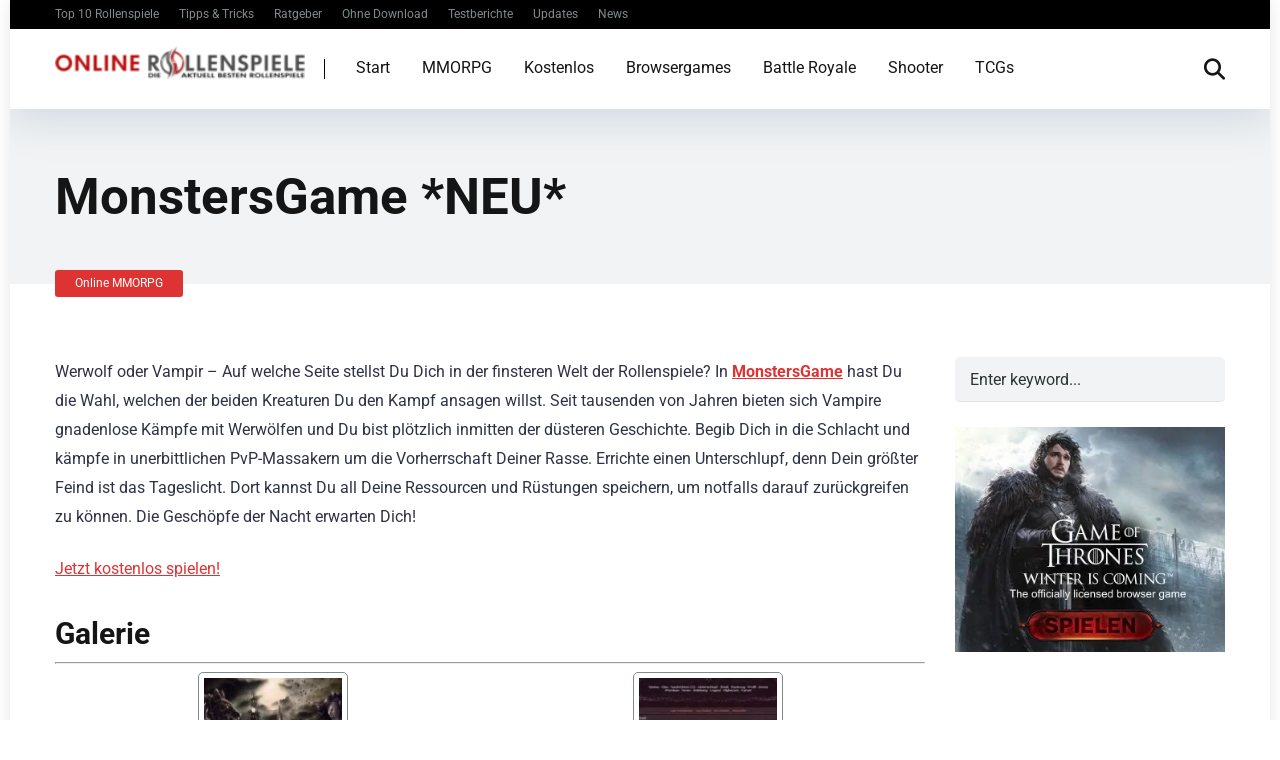

--- FILE ---
content_type: text/html; charset=UTF-8
request_url: https://www.onlinerollenspiele.org/monstersgame.html
body_size: 32891
content:
<!DOCTYPE html>
<html lang="de"
 xmlns:og="http://opengraphprotocol.org/schema/"
 xmlns:fb="http://www.facebook.com/2008/fbml" prefix="og: https://ogp.me/ns#">
<head><meta charset="UTF-8" /><script>if(navigator.userAgent.match(/MSIE|Internet Explorer/i)||navigator.userAgent.match(/Trident\/7\..*?rv:11/i)){var href=document.location.href;if(!href.match(/[?&]nowprocket/)){if(href.indexOf("?")==-1){if(href.indexOf("#")==-1){document.location.href=href+"?nowprocket=1"}else{document.location.href=href.replace("#","?nowprocket=1#")}}else{if(href.indexOf("#")==-1){document.location.href=href+"&nowprocket=1"}else{document.location.href=href.replace("#","&nowprocket=1#")}}}}</script><script>(()=>{class RocketLazyLoadScripts{constructor(){this.v="2.0.4",this.userEvents=["keydown","keyup","mousedown","mouseup","mousemove","mouseover","mouseout","touchmove","touchstart","touchend","touchcancel","wheel","click","dblclick","input"],this.attributeEvents=["onblur","onclick","oncontextmenu","ondblclick","onfocus","onmousedown","onmouseenter","onmouseleave","onmousemove","onmouseout","onmouseover","onmouseup","onmousewheel","onscroll","onsubmit"]}async t(){this.i(),this.o(),/iP(ad|hone)/.test(navigator.userAgent)&&this.h(),this.u(),this.l(this),this.m(),this.k(this),this.p(this),this._(),await Promise.all([this.R(),this.L()]),this.lastBreath=Date.now(),this.S(this),this.P(),this.D(),this.O(),this.M(),await this.C(this.delayedScripts.normal),await this.C(this.delayedScripts.defer),await this.C(this.delayedScripts.async),await this.T(),await this.F(),await this.j(),await this.A(),window.dispatchEvent(new Event("rocket-allScriptsLoaded")),this.everythingLoaded=!0,this.lastTouchEnd&&await new Promise(t=>setTimeout(t,500-Date.now()+this.lastTouchEnd)),this.I(),this.H(),this.U(),this.W()}i(){this.CSPIssue=sessionStorage.getItem("rocketCSPIssue"),document.addEventListener("securitypolicyviolation",t=>{this.CSPIssue||"script-src-elem"!==t.violatedDirective||"data"!==t.blockedURI||(this.CSPIssue=!0,sessionStorage.setItem("rocketCSPIssue",!0))},{isRocket:!0})}o(){window.addEventListener("pageshow",t=>{this.persisted=t.persisted,this.realWindowLoadedFired=!0},{isRocket:!0}),window.addEventListener("pagehide",()=>{this.onFirstUserAction=null},{isRocket:!0})}h(){let t;function e(e){t=e}window.addEventListener("touchstart",e,{isRocket:!0}),window.addEventListener("touchend",function i(o){o.changedTouches[0]&&t.changedTouches[0]&&Math.abs(o.changedTouches[0].pageX-t.changedTouches[0].pageX)<10&&Math.abs(o.changedTouches[0].pageY-t.changedTouches[0].pageY)<10&&o.timeStamp-t.timeStamp<200&&(window.removeEventListener("touchstart",e,{isRocket:!0}),window.removeEventListener("touchend",i,{isRocket:!0}),"INPUT"===o.target.tagName&&"text"===o.target.type||(o.target.dispatchEvent(new TouchEvent("touchend",{target:o.target,bubbles:!0})),o.target.dispatchEvent(new MouseEvent("mouseover",{target:o.target,bubbles:!0})),o.target.dispatchEvent(new PointerEvent("click",{target:o.target,bubbles:!0,cancelable:!0,detail:1,clientX:o.changedTouches[0].clientX,clientY:o.changedTouches[0].clientY})),event.preventDefault()))},{isRocket:!0})}q(t){this.userActionTriggered||("mousemove"!==t.type||this.firstMousemoveIgnored?"keyup"===t.type||"mouseover"===t.type||"mouseout"===t.type||(this.userActionTriggered=!0,this.onFirstUserAction&&this.onFirstUserAction()):this.firstMousemoveIgnored=!0),"click"===t.type&&t.preventDefault(),t.stopPropagation(),t.stopImmediatePropagation(),"touchstart"===this.lastEvent&&"touchend"===t.type&&(this.lastTouchEnd=Date.now()),"click"===t.type&&(this.lastTouchEnd=0),this.lastEvent=t.type,t.composedPath&&t.composedPath()[0].getRootNode()instanceof ShadowRoot&&(t.rocketTarget=t.composedPath()[0]),this.savedUserEvents.push(t)}u(){this.savedUserEvents=[],this.userEventHandler=this.q.bind(this),this.userEvents.forEach(t=>window.addEventListener(t,this.userEventHandler,{passive:!1,isRocket:!0})),document.addEventListener("visibilitychange",this.userEventHandler,{isRocket:!0})}U(){this.userEvents.forEach(t=>window.removeEventListener(t,this.userEventHandler,{passive:!1,isRocket:!0})),document.removeEventListener("visibilitychange",this.userEventHandler,{isRocket:!0}),this.savedUserEvents.forEach(t=>{(t.rocketTarget||t.target).dispatchEvent(new window[t.constructor.name](t.type,t))})}m(){const t="return false",e=Array.from(this.attributeEvents,t=>"data-rocket-"+t),i="["+this.attributeEvents.join("],[")+"]",o="[data-rocket-"+this.attributeEvents.join("],[data-rocket-")+"]",s=(e,i,o)=>{o&&o!==t&&(e.setAttribute("data-rocket-"+i,o),e["rocket"+i]=new Function("event",o),e.setAttribute(i,t))};new MutationObserver(t=>{for(const n of t)"attributes"===n.type&&(n.attributeName.startsWith("data-rocket-")||this.everythingLoaded?n.attributeName.startsWith("data-rocket-")&&this.everythingLoaded&&this.N(n.target,n.attributeName.substring(12)):s(n.target,n.attributeName,n.target.getAttribute(n.attributeName))),"childList"===n.type&&n.addedNodes.forEach(t=>{if(t.nodeType===Node.ELEMENT_NODE)if(this.everythingLoaded)for(const i of[t,...t.querySelectorAll(o)])for(const t of i.getAttributeNames())e.includes(t)&&this.N(i,t.substring(12));else for(const e of[t,...t.querySelectorAll(i)])for(const t of e.getAttributeNames())this.attributeEvents.includes(t)&&s(e,t,e.getAttribute(t))})}).observe(document,{subtree:!0,childList:!0,attributeFilter:[...this.attributeEvents,...e]})}I(){this.attributeEvents.forEach(t=>{document.querySelectorAll("[data-rocket-"+t+"]").forEach(e=>{this.N(e,t)})})}N(t,e){const i=t.getAttribute("data-rocket-"+e);i&&(t.setAttribute(e,i),t.removeAttribute("data-rocket-"+e))}k(t){Object.defineProperty(HTMLElement.prototype,"onclick",{get(){return this.rocketonclick||null},set(e){this.rocketonclick=e,this.setAttribute(t.everythingLoaded?"onclick":"data-rocket-onclick","this.rocketonclick(event)")}})}S(t){function e(e,i){let o=e[i];e[i]=null,Object.defineProperty(e,i,{get:()=>o,set(s){t.everythingLoaded?o=s:e["rocket"+i]=o=s}})}e(document,"onreadystatechange"),e(window,"onload"),e(window,"onpageshow");try{Object.defineProperty(document,"readyState",{get:()=>t.rocketReadyState,set(e){t.rocketReadyState=e},configurable:!0}),document.readyState="loading"}catch(t){console.log("WPRocket DJE readyState conflict, bypassing")}}l(t){this.originalAddEventListener=EventTarget.prototype.addEventListener,this.originalRemoveEventListener=EventTarget.prototype.removeEventListener,this.savedEventListeners=[],EventTarget.prototype.addEventListener=function(e,i,o){o&&o.isRocket||!t.B(e,this)&&!t.userEvents.includes(e)||t.B(e,this)&&!t.userActionTriggered||e.startsWith("rocket-")||t.everythingLoaded?t.originalAddEventListener.call(this,e,i,o):(t.savedEventListeners.push({target:this,remove:!1,type:e,func:i,options:o}),"mouseenter"!==e&&"mouseleave"!==e||t.originalAddEventListener.call(this,e,t.savedUserEvents.push,o))},EventTarget.prototype.removeEventListener=function(e,i,o){o&&o.isRocket||!t.B(e,this)&&!t.userEvents.includes(e)||t.B(e,this)&&!t.userActionTriggered||e.startsWith("rocket-")||t.everythingLoaded?t.originalRemoveEventListener.call(this,e,i,o):t.savedEventListeners.push({target:this,remove:!0,type:e,func:i,options:o})}}J(t,e){this.savedEventListeners=this.savedEventListeners.filter(i=>{let o=i.type,s=i.target||window;return e!==o||t!==s||(this.B(o,s)&&(i.type="rocket-"+o),this.$(i),!1)})}H(){EventTarget.prototype.addEventListener=this.originalAddEventListener,EventTarget.prototype.removeEventListener=this.originalRemoveEventListener,this.savedEventListeners.forEach(t=>this.$(t))}$(t){t.remove?this.originalRemoveEventListener.call(t.target,t.type,t.func,t.options):this.originalAddEventListener.call(t.target,t.type,t.func,t.options)}p(t){let e;function i(e){return t.everythingLoaded?e:e.split(" ").map(t=>"load"===t||t.startsWith("load.")?"rocket-jquery-load":t).join(" ")}function o(o){function s(e){const s=o.fn[e];o.fn[e]=o.fn.init.prototype[e]=function(){return this[0]===window&&t.userActionTriggered&&("string"==typeof arguments[0]||arguments[0]instanceof String?arguments[0]=i(arguments[0]):"object"==typeof arguments[0]&&Object.keys(arguments[0]).forEach(t=>{const e=arguments[0][t];delete arguments[0][t],arguments[0][i(t)]=e})),s.apply(this,arguments),this}}if(o&&o.fn&&!t.allJQueries.includes(o)){const e={DOMContentLoaded:[],"rocket-DOMContentLoaded":[]};for(const t in e)document.addEventListener(t,()=>{e[t].forEach(t=>t())},{isRocket:!0});o.fn.ready=o.fn.init.prototype.ready=function(i){function s(){parseInt(o.fn.jquery)>2?setTimeout(()=>i.bind(document)(o)):i.bind(document)(o)}return"function"==typeof i&&(t.realDomReadyFired?!t.userActionTriggered||t.fauxDomReadyFired?s():e["rocket-DOMContentLoaded"].push(s):e.DOMContentLoaded.push(s)),o([])},s("on"),s("one"),s("off"),t.allJQueries.push(o)}e=o}t.allJQueries=[],o(window.jQuery),Object.defineProperty(window,"jQuery",{get:()=>e,set(t){o(t)}})}P(){const t=new Map;document.write=document.writeln=function(e){const i=document.currentScript,o=document.createRange(),s=i.parentElement;let n=t.get(i);void 0===n&&(n=i.nextSibling,t.set(i,n));const c=document.createDocumentFragment();o.setStart(c,0),c.appendChild(o.createContextualFragment(e)),s.insertBefore(c,n)}}async R(){return new Promise(t=>{this.userActionTriggered?t():this.onFirstUserAction=t})}async L(){return new Promise(t=>{document.addEventListener("DOMContentLoaded",()=>{this.realDomReadyFired=!0,t()},{isRocket:!0})})}async j(){return this.realWindowLoadedFired?Promise.resolve():new Promise(t=>{window.addEventListener("load",t,{isRocket:!0})})}M(){this.pendingScripts=[];this.scriptsMutationObserver=new MutationObserver(t=>{for(const e of t)e.addedNodes.forEach(t=>{"SCRIPT"!==t.tagName||t.noModule||t.isWPRocket||this.pendingScripts.push({script:t,promise:new Promise(e=>{const i=()=>{const i=this.pendingScripts.findIndex(e=>e.script===t);i>=0&&this.pendingScripts.splice(i,1),e()};t.addEventListener("load",i,{isRocket:!0}),t.addEventListener("error",i,{isRocket:!0}),setTimeout(i,1e3)})})})}),this.scriptsMutationObserver.observe(document,{childList:!0,subtree:!0})}async F(){await this.X(),this.pendingScripts.length?(await this.pendingScripts[0].promise,await this.F()):this.scriptsMutationObserver.disconnect()}D(){this.delayedScripts={normal:[],async:[],defer:[]},document.querySelectorAll("script[type$=rocketlazyloadscript]").forEach(t=>{t.hasAttribute("data-rocket-src")?t.hasAttribute("async")&&!1!==t.async?this.delayedScripts.async.push(t):t.hasAttribute("defer")&&!1!==t.defer||"module"===t.getAttribute("data-rocket-type")?this.delayedScripts.defer.push(t):this.delayedScripts.normal.push(t):this.delayedScripts.normal.push(t)})}async _(){await this.L();let t=[];document.querySelectorAll("script[type$=rocketlazyloadscript][data-rocket-src]").forEach(e=>{let i=e.getAttribute("data-rocket-src");if(i&&!i.startsWith("data:")){i.startsWith("//")&&(i=location.protocol+i);try{const o=new URL(i).origin;o!==location.origin&&t.push({src:o,crossOrigin:e.crossOrigin||"module"===e.getAttribute("data-rocket-type")})}catch(t){}}}),t=[...new Map(t.map(t=>[JSON.stringify(t),t])).values()],this.Y(t,"preconnect")}async G(t){if(await this.K(),!0!==t.noModule||!("noModule"in HTMLScriptElement.prototype))return new Promise(e=>{let i;function o(){(i||t).setAttribute("data-rocket-status","executed"),e()}try{if(navigator.userAgent.includes("Firefox/")||""===navigator.vendor||this.CSPIssue)i=document.createElement("script"),[...t.attributes].forEach(t=>{let e=t.nodeName;"type"!==e&&("data-rocket-type"===e&&(e="type"),"data-rocket-src"===e&&(e="src"),i.setAttribute(e,t.nodeValue))}),t.text&&(i.text=t.text),t.nonce&&(i.nonce=t.nonce),i.hasAttribute("src")?(i.addEventListener("load",o,{isRocket:!0}),i.addEventListener("error",()=>{i.setAttribute("data-rocket-status","failed-network"),e()},{isRocket:!0}),setTimeout(()=>{i.isConnected||e()},1)):(i.text=t.text,o()),i.isWPRocket=!0,t.parentNode.replaceChild(i,t);else{const i=t.getAttribute("data-rocket-type"),s=t.getAttribute("data-rocket-src");i?(t.type=i,t.removeAttribute("data-rocket-type")):t.removeAttribute("type"),t.addEventListener("load",o,{isRocket:!0}),t.addEventListener("error",i=>{this.CSPIssue&&i.target.src.startsWith("data:")?(console.log("WPRocket: CSP fallback activated"),t.removeAttribute("src"),this.G(t).then(e)):(t.setAttribute("data-rocket-status","failed-network"),e())},{isRocket:!0}),s?(t.fetchPriority="high",t.removeAttribute("data-rocket-src"),t.src=s):t.src="data:text/javascript;base64,"+window.btoa(unescape(encodeURIComponent(t.text)))}}catch(i){t.setAttribute("data-rocket-status","failed-transform"),e()}});t.setAttribute("data-rocket-status","skipped")}async C(t){const e=t.shift();return e?(e.isConnected&&await this.G(e),this.C(t)):Promise.resolve()}O(){this.Y([...this.delayedScripts.normal,...this.delayedScripts.defer,...this.delayedScripts.async],"preload")}Y(t,e){this.trash=this.trash||[];let i=!0;var o=document.createDocumentFragment();t.forEach(t=>{const s=t.getAttribute&&t.getAttribute("data-rocket-src")||t.src;if(s&&!s.startsWith("data:")){const n=document.createElement("link");n.href=s,n.rel=e,"preconnect"!==e&&(n.as="script",n.fetchPriority=i?"high":"low"),t.getAttribute&&"module"===t.getAttribute("data-rocket-type")&&(n.crossOrigin=!0),t.crossOrigin&&(n.crossOrigin=t.crossOrigin),t.integrity&&(n.integrity=t.integrity),t.nonce&&(n.nonce=t.nonce),o.appendChild(n),this.trash.push(n),i=!1}}),document.head.appendChild(o)}W(){this.trash.forEach(t=>t.remove())}async T(){try{document.readyState="interactive"}catch(t){}this.fauxDomReadyFired=!0;try{await this.K(),this.J(document,"readystatechange"),document.dispatchEvent(new Event("rocket-readystatechange")),await this.K(),document.rocketonreadystatechange&&document.rocketonreadystatechange(),await this.K(),this.J(document,"DOMContentLoaded"),document.dispatchEvent(new Event("rocket-DOMContentLoaded")),await this.K(),this.J(window,"DOMContentLoaded"),window.dispatchEvent(new Event("rocket-DOMContentLoaded"))}catch(t){console.error(t)}}async A(){try{document.readyState="complete"}catch(t){}try{await this.K(),this.J(document,"readystatechange"),document.dispatchEvent(new Event("rocket-readystatechange")),await this.K(),document.rocketonreadystatechange&&document.rocketonreadystatechange(),await this.K(),this.J(window,"load"),window.dispatchEvent(new Event("rocket-load")),await this.K(),window.rocketonload&&window.rocketonload(),await this.K(),this.allJQueries.forEach(t=>t(window).trigger("rocket-jquery-load")),await this.K(),this.J(window,"pageshow");const t=new Event("rocket-pageshow");t.persisted=this.persisted,window.dispatchEvent(t),await this.K(),window.rocketonpageshow&&window.rocketonpageshow({persisted:this.persisted})}catch(t){console.error(t)}}async K(){Date.now()-this.lastBreath>45&&(await this.X(),this.lastBreath=Date.now())}async X(){return document.hidden?new Promise(t=>setTimeout(t)):new Promise(t=>requestAnimationFrame(t))}B(t,e){return e===document&&"readystatechange"===t||(e===document&&"DOMContentLoaded"===t||(e===window&&"DOMContentLoaded"===t||(e===window&&"load"===t||e===window&&"pageshow"===t)))}static run(){(new RocketLazyLoadScripts).t()}}RocketLazyLoadScripts.run()})();</script>
    
    <meta http-equiv="X-UA-Compatible" content="IE=edge" />
    <meta name="viewport" id="viewport" content="width=device-width, initial-scale=1.0, maximum-scale=5.0, minimum-scale=1.0, user-scalable=yes" />
	
<!-- Suchmaschinen-Optimierung durch Rank Math PRO - https://rankmath.com/ -->
<title>MonstersGame *NEU* - Online Rollenspiele</title>
<link data-rocket-prefetch href="https://www.gstatic.com" rel="dns-prefetch">
<link data-rocket-prefetch href="https://connect.facebook.net" rel="dns-prefetch">
<link data-rocket-prefetch href="https://fonts.googleapis.com" rel="dns-prefetch">
<link data-rocket-prefetch href="https://www.google.com" rel="dns-prefetch">
<link data-rocket-preload as="style" href="https://fonts.googleapis.com/css2?family=Roboto:wght@300;400;700;900&#038;display=swap" rel="preload">
<link href="https://fonts.googleapis.com/css2?family=Roboto:wght@300;400;700;900&#038;display=swap" media="print" onload="this.media=&#039;all&#039;" rel="stylesheet">
<style id="wpr-usedcss">img:is([sizes=auto i],[sizes^="auto," i]){contain-intrinsic-size:3000px 1500px}img.emoji{display:inline!important;border:none!important;box-shadow:none!important;height:1em!important;width:1em!important;margin:0 .07em!important;vertical-align:-.1em!important;background:0 0!important;padding:0!important}:root{--wp-block-synced-color:#7a00df;--wp-block-synced-color--rgb:122,0,223;--wp-bound-block-color:var(--wp-block-synced-color);--wp-editor-canvas-background:#ddd;--wp-admin-theme-color:#007cba;--wp-admin-theme-color--rgb:0,124,186;--wp-admin-theme-color-darker-10:#006ba1;--wp-admin-theme-color-darker-10--rgb:0,107,160.5;--wp-admin-theme-color-darker-20:#005a87;--wp-admin-theme-color-darker-20--rgb:0,90,135;--wp-admin-border-width-focus:2px}@media (min-resolution:192dpi){:root{--wp-admin-border-width-focus:1.5px}}:root{--wp--preset--font-size--normal:16px;--wp--preset--font-size--huge:42px}.aligncenter{clear:both}.screen-reader-text{border:0;clip-path:inset(50%);height:1px;margin:-1px;overflow:hidden;padding:0;position:absolute;width:1px;word-wrap:normal!important}.screen-reader-text:focus{background-color:#ddd;clip-path:none;color:#444;display:block;font-size:1em;height:auto;left:5px;line-height:normal;padding:15px 23px 14px;text-decoration:none;top:5px;width:auto;z-index:100000}html :where(.has-border-color){border-style:solid}html :where([style*=border-top-color]){border-top-style:solid}html :where([style*=border-right-color]){border-right-style:solid}html :where([style*=border-bottom-color]){border-bottom-style:solid}html :where([style*=border-left-color]){border-left-style:solid}html :where([style*=border-width]){border-style:solid}html :where([style*=border-top-width]){border-top-style:solid}html :where([style*=border-right-width]){border-right-style:solid}html :where([style*=border-bottom-width]){border-bottom-style:solid}html :where([style*=border-left-width]){border-left-style:solid}html :where(img[class*=wp-image-]){height:auto;max-width:100%}:where(figure){margin:0 0 1em}html :where(.is-position-sticky){--wp-admin--admin-bar--position-offset:var(--wp-admin--admin-bar--height,0px)}@media screen and (max-width:600px){html :where(.is-position-sticky){--wp-admin--admin-bar--position-offset:0px}}:root{--wp--preset--aspect-ratio--square:1;--wp--preset--aspect-ratio--4-3:4/3;--wp--preset--aspect-ratio--3-4:3/4;--wp--preset--aspect-ratio--3-2:3/2;--wp--preset--aspect-ratio--2-3:2/3;--wp--preset--aspect-ratio--16-9:16/9;--wp--preset--aspect-ratio--9-16:9/16;--wp--preset--color--black:#000000;--wp--preset--color--cyan-bluish-gray:#abb8c3;--wp--preset--color--white:#ffffff;--wp--preset--color--pale-pink:#f78da7;--wp--preset--color--vivid-red:#cf2e2e;--wp--preset--color--luminous-vivid-orange:#ff6900;--wp--preset--color--luminous-vivid-amber:#fcb900;--wp--preset--color--light-green-cyan:#7bdcb5;--wp--preset--color--vivid-green-cyan:#00d084;--wp--preset--color--pale-cyan-blue:#8ed1fc;--wp--preset--color--vivid-cyan-blue:#0693e3;--wp--preset--color--vivid-purple:#9b51e0;--wp--preset--color--mercury-main:#000000;--wp--preset--color--mercury-second:#dd3333;--wp--preset--color--mercury-white:#fff;--wp--preset--color--mercury-gray:#263238;--wp--preset--color--mercury-emerald:#2edd6c;--wp--preset--color--mercury-alizarin:#e74c3c;--wp--preset--color--mercury-wisteria:#8e44ad;--wp--preset--color--mercury-peter-river:#3498db;--wp--preset--color--mercury-clouds:#ecf0f1;--wp--preset--gradient--vivid-cyan-blue-to-vivid-purple:linear-gradient(135deg,rgb(6, 147, 227) 0%,rgb(155, 81, 224) 100%);--wp--preset--gradient--light-green-cyan-to-vivid-green-cyan:linear-gradient(135deg,rgb(122, 220, 180) 0%,rgb(0, 208, 130) 100%);--wp--preset--gradient--luminous-vivid-amber-to-luminous-vivid-orange:linear-gradient(135deg,rgb(252, 185, 0) 0%,rgb(255, 105, 0) 100%);--wp--preset--gradient--luminous-vivid-orange-to-vivid-red:linear-gradient(135deg,rgb(255, 105, 0) 0%,rgb(207, 46, 46) 100%);--wp--preset--gradient--very-light-gray-to-cyan-bluish-gray:linear-gradient(135deg,rgb(238, 238, 238) 0%,rgb(169, 184, 195) 100%);--wp--preset--gradient--cool-to-warm-spectrum:linear-gradient(135deg,rgb(74, 234, 220) 0%,rgb(151, 120, 209) 20%,rgb(207, 42, 186) 40%,rgb(238, 44, 130) 60%,rgb(251, 105, 98) 80%,rgb(254, 248, 76) 100%);--wp--preset--gradient--blush-light-purple:linear-gradient(135deg,rgb(255, 206, 236) 0%,rgb(152, 150, 240) 100%);--wp--preset--gradient--blush-bordeaux:linear-gradient(135deg,rgb(254, 205, 165) 0%,rgb(254, 45, 45) 50%,rgb(107, 0, 62) 100%);--wp--preset--gradient--luminous-dusk:linear-gradient(135deg,rgb(255, 203, 112) 0%,rgb(199, 81, 192) 50%,rgb(65, 88, 208) 100%);--wp--preset--gradient--pale-ocean:linear-gradient(135deg,rgb(255, 245, 203) 0%,rgb(182, 227, 212) 50%,rgb(51, 167, 181) 100%);--wp--preset--gradient--electric-grass:linear-gradient(135deg,rgb(202, 248, 128) 0%,rgb(113, 206, 126) 100%);--wp--preset--gradient--midnight:linear-gradient(135deg,rgb(2, 3, 129) 0%,rgb(40, 116, 252) 100%);--wp--preset--font-size--small:13px;--wp--preset--font-size--medium:20px;--wp--preset--font-size--large:36px;--wp--preset--font-size--x-large:42px;--wp--preset--spacing--20:0.44rem;--wp--preset--spacing--30:0.67rem;--wp--preset--spacing--40:1rem;--wp--preset--spacing--50:1.5rem;--wp--preset--spacing--60:2.25rem;--wp--preset--spacing--70:3.38rem;--wp--preset--spacing--80:5.06rem;--wp--preset--shadow--natural:6px 6px 9px rgba(0, 0, 0, .2);--wp--preset--shadow--deep:12px 12px 50px rgba(0, 0, 0, .4);--wp--preset--shadow--sharp:6px 6px 0px rgba(0, 0, 0, .2);--wp--preset--shadow--outlined:6px 6px 0px -3px rgb(255, 255, 255),6px 6px rgb(0, 0, 0);--wp--preset--shadow--crisp:6px 6px 0px rgb(0, 0, 0)}:where(.is-layout-flex){gap:.5em}:where(.is-layout-grid){gap:.5em}:where(.wp-block-columns.is-layout-flex){gap:2em}:where(.wp-block-columns.is-layout-grid){gap:2em}:where(.wp-block-post-template.is-layout-flex){gap:1.25em}:where(.wp-block-post-template.is-layout-grid){gap:1.25em}.sogrid,.sogrid *,.sogrid :after,.sogrid :before{box-sizing:border-box!important}.sogrid{margin-bottom:2em}.sogrid{font-size:16px}.sogrid__pagination{display:-webkit-box;display:flex;-webkit-box-align:center;align-items:center;-webkit-box-pack:end;justify-content:flex-end;padding:15px}.sogrid__pagination span{border:0;color:#333;background-color:#e9e9e9;box-shadow:1px 1px 5px rgba(0,0,0,.1);padding:4px 6px;margin:0 3px;font-size:.9em;outline:0!important;text-decoration:none!important;display:-webkit-inline-box;display:inline-flex;-webkit-box-pack:center;justify-content:center;-webkit-box-align:center;align-items:center;cursor:pointer}.sogrid__pagination span:hover{box-shadow:1px 1px 5px rgba(0,0,0,.3)}.sogrid__pagination span.__active{cursor:default;background-color:#d32f2f;color:#fff}@media screen and (max-width:1199px) and (min-width:1025px){.space-widget{margin-bottom:45px}}@media screen and (max-width:1024px) and (min-width:992px){.space-widget{margin-bottom:45px}}@media screen and (max-width:991px) and (min-width:768px){.space-widget{margin-bottom:45px}}@media screen and (max-width:767px) and (min-width:480px){.space-widget{margin-bottom:45px}}@media screen and (max-width:479px){.case-15{margin:0 7px 15px}.space-widget{margin-bottom:45px}}.cmplz-blocked-content-notice{display:none}.cmplz-optin .cmplz-blocked-content-container .cmplz-blocked-content-notice,.cmplz-optin .cmplz-wp-video .cmplz-blocked-content-notice{display:block}.cmplz-blocked-content-container,.cmplz-wp-video{animation-name:cmplz-fadein;animation-duration:.6s;background:#fff;border:0;border-radius:3px;box-shadow:0 0 1px 0 rgba(0,0,0,.5),0 1px 10px 0 rgba(0,0,0,.15);display:flex;justify-content:center;align-items:center;background-repeat:no-repeat!important;background-size:cover!important;height:inherit;position:relative}.cmplz-blocked-content-container iframe,.cmplz-wp-video iframe{visibility:hidden;max-height:100%;border:0!important}.cmplz-blocked-content-container .cmplz-blocked-content-notice,.cmplz-wp-video .cmplz-blocked-content-notice{white-space:normal;text-transform:initial;position:absolute!important;width:100%;top:50%;left:50%;transform:translate(-50%,-50%);max-width:300px;font-size:14px;padding:10px;background-color:rgba(0,0,0,.5);color:#fff;text-align:center;z-index:98;line-height:23px}.cmplz-blocked-content-container .cmplz-blocked-content-notice .cmplz-links,.cmplz-wp-video .cmplz-blocked-content-notice .cmplz-links{display:block;margin-bottom:10px}.cmplz-blocked-content-container .cmplz-blocked-content-notice .cmplz-links a,.cmplz-wp-video .cmplz-blocked-content-notice .cmplz-links a{color:#fff}.cmplz-blocked-content-container div div{display:none}.cmplz-wp-video .cmplz-placeholder-element{width:100%;height:inherit}@keyframes cmplz-fadein{from{opacity:0}to{opacity:1}}@font-face{font-family:Roboto;font-style:normal;font-weight:300;font-stretch:100%;font-display:swap;src:url(https://fonts.gstatic.com/s/roboto/v50/KFO7CnqEu92Fr1ME7kSn66aGLdTylUAMa3yUBA.woff2) format('woff2');unicode-range:U+0000-00FF,U+0131,U+0152-0153,U+02BB-02BC,U+02C6,U+02DA,U+02DC,U+0304,U+0308,U+0329,U+2000-206F,U+20AC,U+2122,U+2191,U+2193,U+2212,U+2215,U+FEFF,U+FFFD}@font-face{font-family:Roboto;font-style:normal;font-weight:400;font-stretch:100%;font-display:swap;src:url(https://fonts.gstatic.com/s/roboto/v50/KFO7CnqEu92Fr1ME7kSn66aGLdTylUAMa3yUBA.woff2) format('woff2');unicode-range:U+0000-00FF,U+0131,U+0152-0153,U+02BB-02BC,U+02C6,U+02DA,U+02DC,U+0304,U+0308,U+0329,U+2000-206F,U+20AC,U+2122,U+2191,U+2193,U+2212,U+2215,U+FEFF,U+FFFD}@font-face{font-family:Roboto;font-style:normal;font-weight:700;font-stretch:100%;font-display:swap;src:url(https://fonts.gstatic.com/s/roboto/v50/KFO7CnqEu92Fr1ME7kSn66aGLdTylUAMa3yUBA.woff2) format('woff2');unicode-range:U+0000-00FF,U+0131,U+0152-0153,U+02BB-02BC,U+02C6,U+02DA,U+02DC,U+0304,U+0308,U+0329,U+2000-206F,U+20AC,U+2122,U+2191,U+2193,U+2212,U+2215,U+FEFF,U+FFFD}@font-face{font-family:Roboto;font-style:normal;font-weight:900;font-stretch:100%;font-display:swap;src:url(https://fonts.gstatic.com/s/roboto/v50/KFO7CnqEu92Fr1ME7kSn66aGLdTylUAMa3yUBA.woff2) format('woff2');unicode-range:U+0000-00FF,U+0131,U+0152-0153,U+02BB-02BC,U+02C6,U+02DA,U+02DC,U+0304,U+0308,U+0329,U+2000-206F,U+20AC,U+2122,U+2191,U+2193,U+2212,U+2215,U+FEFF,U+FFFD}.fa{font-family:var(--fa-style-family,"Font Awesome 6 Free");font-weight:var(--fa-style,900)}.fa,.far,.fas{-moz-osx-font-smoothing:grayscale;-webkit-font-smoothing:antialiased;display:var(--fa-display,inline-block);font-style:normal;font-variant:normal;line-height:1;text-rendering:auto}.far,.fas{font-family:"Font Awesome 6 Free"}.fa-arrow-alt-circle-up:before{content:"\f35b"}.fa-tags:before{content:"\f02c"}.fa-comment:before{content:"\f075"}.fa-search:before{content:"\f002"}.fa-times:before{content:"\f00d"}.fa-chevron-left:before{content:"\f053"}.fa-chevron-right:before{content:"\f054"}:root{--fa-style-family-brands:"Font Awesome 6 Brands";--fa-font-brands:normal 400 1em/1 "Font Awesome 6 Brands"}:root{--fa-font-regular:normal 400 1em/1 "Font Awesome 6 Free"}@font-face{font-family:"Font Awesome 6 Free";font-style:normal;font-weight:400;font-display:swap;src:url(https://www.onlinerollenspiele.org/wp-content/themes/mercury/fontawesome/webfonts/fa-regular-400.woff2) format("woff2"),url(https://www.onlinerollenspiele.org/wp-content/themes/mercury/fontawesome/webfonts/fa-regular-400.ttf) format("truetype")}.far{font-weight:400}:root{--fa-style-family-classic:"Font Awesome 6 Free";--fa-font-solid:normal 900 1em/1 "Font Awesome 6 Free"}@font-face{font-family:"Font Awesome 6 Free";font-style:normal;font-weight:900;font-display:swap;src:url(https://www.onlinerollenspiele.org/wp-content/themes/mercury/fontawesome/webfonts/fa-solid-900.woff2) format("woff2"),url(https://www.onlinerollenspiele.org/wp-content/themes/mercury/fontawesome/webfonts/fa-solid-900.ttf) format("truetype")}.fas{font-weight:900}@font-face{font-family:"Font Awesome 5 Free";font-display:swap;font-weight:900;src:url(https://www.onlinerollenspiele.org/wp-content/themes/mercury/fontawesome/webfonts/fa-solid-900.woff2) format("woff2"),url(https://www.onlinerollenspiele.org/wp-content/themes/mercury/fontawesome/webfonts/fa-solid-900.ttf) format("truetype")}@font-face{font-family:"Font Awesome 5 Free";font-display:swap;font-weight:400;src:url(https://www.onlinerollenspiele.org/wp-content/themes/mercury/fontawesome/webfonts/fa-regular-400.woff2) format("woff2"),url(https://www.onlinerollenspiele.org/wp-content/themes/mercury/fontawesome/webfonts/fa-regular-400.ttf) format("truetype")}@font-face{font-family:FontAwesome;font-display:swap;src:url(https://www.onlinerollenspiele.org/wp-content/themes/mercury/fontawesome/webfonts/fa-solid-900.woff2) format("woff2"),url(https://www.onlinerollenspiele.org/wp-content/themes/mercury/fontawesome/webfonts/fa-solid-900.ttf) format("truetype")}@font-face{font-family:FontAwesome;font-display:swap;src:url(https://www.onlinerollenspiele.org/wp-content/themes/mercury/fontawesome/webfonts/fa-regular-400.woff2) format("woff2"),url(https://www.onlinerollenspiele.org/wp-content/themes/mercury/fontawesome/webfonts/fa-regular-400.ttf) format("truetype");unicode-range:u+f003,u+f006,u+f014,u+f016-f017,u+f01a-f01b,u+f01d,u+f022,u+f03e,u+f044,u+f046,u+f05c-f05d,u+f06e,u+f070,u+f087-f088,u+f08a,u+f094,u+f096-f097,u+f09d,u+f0a0,u+f0a2,u+f0a4-f0a7,u+f0c5,u+f0c7,u+f0e5-f0e6,u+f0eb,u+f0f6-f0f8,u+f10c,u+f114-f115,u+f118-f11a,u+f11c-f11d,u+f133,u+f147,u+f14e,u+f150-f152,u+f185-f186,u+f18e,u+f190-f192,u+f196,u+f1c1-f1c9,u+f1d9,u+f1db,u+f1e3,u+f1ea,u+f1f7,u+f1f9,u+f20a,u+f247-f248,u+f24a,u+f24d,u+f255-f25b,u+f25d,u+f271-f274,u+f278,u+f27b,u+f28c,u+f28e,u+f29c,u+f2b5,u+f2b7,u+f2ba,u+f2bc,u+f2be,u+f2c0-f2c1,u+f2c3,u+f2d0,u+f2d2,u+f2d4,u+f2dc}.no-js .owl-carousel{display:block}.owl-height{transition:height .5s ease-in-out}.animated{-webkit-animation-duration:1s;animation-duration:1s;-webkit-animation-fill-mode:both;animation-fill-mode:both}@-webkit-keyframes swing{20%{-webkit-transform:rotate(15deg);transform:rotate(15deg)}40%{-webkit-transform:rotate(-10deg);transform:rotate(-10deg)}60%{-webkit-transform:rotate(5deg);transform:rotate(5deg)}80%{-webkit-transform:rotate(-5deg);transform:rotate(-5deg)}100%{-webkit-transform:rotate(0);transform:rotate(0)}}@keyframes swing{20%{-webkit-transform:rotate(15deg);-ms-transform:rotate(15deg);transform:rotate(15deg)}40%{-webkit-transform:rotate(-10deg);-ms-transform:rotate(-10deg);transform:rotate(-10deg)}60%{-webkit-transform:rotate(5deg);-ms-transform:rotate(5deg);transform:rotate(5deg)}80%{-webkit-transform:rotate(-5deg);-ms-transform:rotate(-5deg);transform:rotate(-5deg)}100%{-webkit-transform:rotate(0);-ms-transform:rotate(0);transform:rotate(0)}}.swing{-webkit-transform-origin:top center;-ms-transform-origin:top center;transform-origin:top center;-webkit-animation-name:swing;animation-name:swing}.fadeIn{-webkit-animation-name:fadeIn;animation-name:fadeIn}@-webkit-keyframes fadeOut{0%{opacity:1}100%{opacity:0}}@keyframes fadeOut{0%{opacity:1}100%{opacity:0}}.fadeOut{-webkit-animation-name:fadeOut;animation-name:fadeOut}a,body,canvas,caption,code,details,div,fieldset,figure,form,h1,h2,h3,html,i,iframe,img,label,legend,li,object,p,small,span,strong,summary,table,tbody,tr,ul,video{margin:0;padding:0;border:0;font-size:100%;vertical-align:baseline}details,figure{display:block}ul{list-style:none}table{border-collapse:collapse;border-spacing:0}html{overflow-x:hidden;box-sizing:border-box}*,:after,:before{box-sizing:inherit}body{background-color:#fff;color:#2e3246;font-family:Roboto,sans-serif;font-weight:400;font-size:16px;line-height:100%;-webkit-font-smoothing:antialiased;margin:0 auto;padding:0;overflow:hidden}::-webkit-input-placeholder{color:#2d3436}::-moz-placeholder{color:#2d3436;opacity:1}:focus::-moz-placeholder,:focus::-webkit-input-placeholder{color:transparent}h1,h1 a,h2,h2 a,h3,h3 a{font-family:Roboto,sans-serif;font-weight:700;-webkit-backface-visibility:hidden;color:#151515}h1,h1 a{font-size:3.157em;line-height:1.2em}h2,h2 a{font-size:2.369em;line-height:1.2em}h3,h3 a{font-size:1.777em;line-height:1.2em}img{max-width:100%;height:auto;-webkit-backface-visibility:hidden}iframe,object,video{max-width:100%}input,textarea{outline:0;outline:0}input[type=text]:focus{outline:0}a,a:visited{text-decoration:none;-webkit-transition:.3s ease-in-out;-moz-transition:.3s ease-in-out;-ms-transition:.3s ease-in-out;-o-transition:.3s ease-in-out;transition:all .3s ease-in-out}a:hover{text-decoration:none}a:active,a:focus{outline:0}div{-webkit-tap-highlight-color:transparent;display:block}div::-webkit-scrollbar{width:0}p{line-height:1.85em}input[type=email],input[type=search],input[type=text],input[type=url],select,textarea{color:#2d3436;font-family:Roboto,sans-serif;font-weight:400;font-size:1em;line-height:1.45em;background-color:#fefeff;border-radius:5px;border-top:0;border-left:0;border-right:0;border-bottom:1px solid #e4e4e4;width:100%;padding:11px 15px;-webkit-appearance:none}input[type=search]{background-color:#f1f3f4}input[type=email],input[type=search],input[type=text],input[type=url],select{height:45px}textarea{padding:15px}input[type=submit]{width:100%;background-color:#be2edd;border:0;padding:11px 30px;font-family:Roboto,sans-serif;font-weight:700;font-size:1em;line-height:1.45em;height:45px;color:#fff;border-radius:5px;-webkit-appearance:none;text-align:center;cursor:pointer;-webkit-transition:.3s ease-in-out;-moz-transition:.3s ease-in-out;-ms-transition:.3s ease-in-out;-o-transition:.3s ease-in-out;transition:all .3s ease-in-out}input[type=submit]:hover{background-color:#57606f}.space-wrapper{max-width:1200px;margin:0 auto;padding:0}.space-page-wrapper{max-width:1200px;margin:0 auto;padding:0 0 60px}.space-block-title{padding:0 15px 30px;font-family:Roboto,sans-serif;color:#151515;font-size:1.333em;line-height:1.45em;font-weight:700}.space-block-title span{z-index:1;padding-left:23px;position:relative}.space-block-title span:before{content:'';z-index:1;opacity:.8;width:11px;height:11px;position:absolute;left:0;border-radius:50%;top:4px;background-color:#ff2453}.space-block-title span:after{content:'';z-index:-1;width:11px;height:11px;position:absolute;left:0;border-radius:50%;top:11px;background-color:#be2edd}.space-box{background-color:#fff}.space-box.enabled{overflow:inherit;max-width:1260px;margin:0 auto;box-shadow:0 0 15px 0 rgba(0,0,0,.1)}.relative{position:relative}.absolute{position:absolute}.fixed{position:fixed}.left{float:left}.right{float:right}.box-100{width:100%}.box-25{width:25%}.box-33{width:33.33333333%}.box-50{width:50%}.box-75{width:75%}.case-15{margin:0 15px 30px;padding:0}.aligncenter{display:block;margin:0 auto;padding-bottom:2.9em;text-align:center}.space-close-icon{top:0;right:0;width:20px;height:21px;cursor:pointer}.space-close-icon .to-right{top:10px;left:0;width:20px;height:1px;background-color:#7f8c8d;-moz-transform:rotate(135deg);-ms-transform:rotate(135deg);-webkit-transform:rotate(135deg);-o-transform:rotate(135deg);transform:rotate(135deg)}.space-close-icon .to-left{top:10px;left:0;width:20px;height:1px;background-color:#7f8c8d;-moz-transform:rotate(45deg);-ms-transform:rotate(45deg);-webkit-transform:rotate(45deg);-o-transform:rotate(45deg);transform:rotate(45deg)}.space-header-height{min-height:80px}.space-header-height.enable-top-bar{min-height:108px}.space-header-wrap{width:100%;background-color:#fff;z-index:20;box-shadow:0 10px 40px 0 rgba(109,141,173,.25)}.space-header-wrap.fixed{top:0;left:0;right:0;position:fixed}.space-header-top{overflow:hidden;width:100%;min-height:29px;background-color:#f5f6fa}.space-header-top-menu ul{padding-left:15px}.space-header-top-menu ul li{margin-right:20px;float:left}.space-header-top-menu ul li a{color:#7f8c8d;font-size:.75em;line-height:29px;font-weight:400;text-decoration:none}.space-header-top-menu ul li a:hover{text-decoration:none;color:#151515}.space-header-top-soc a{display:inline-block;margin-right:15px;color:#7f8c8d;font-size:.75em;line-height:29px;text-decoration:none}.space-header-top-soc a:last-child{margin-right:15px}.space-header-top-soc a:hover{text-decoration:none;color:#151515}.space-header-wrap.fixed .space-header-top{display:none}.space-header{width:100%;min-height:80px}.space-header-logo-ins{margin:5px 15px 0;position:relative}.space-header-logo-ins:after{position:absolute;content:'';width:1px;height:20px;right:0;top:25px;background-color:#e9edf0}.space-header-logo a{padding-top:15px;display:inline-block;font-family:Roboto,sans-serif;font-weight:700;color:#2d3436;line-height:0}.space-header-logo span{display:block;font-family:Roboto,sans-serif;font-weight:400;font-size:.75em;line-height:1em;color:#7f8c8d}.space-header-menu ul.main-menu{padding-right:55px;line-height:100%}.space-header-menu ul.main-menu li{float:left;position:relative;padding:0;margin:0;color:#2d3436;font-family:Roboto,sans-serif;font-size:1em;line-height:1em;font-weight:400}.space-header-menu ul.main-menu li:last-child{margin-right:0}.space-header-menu ul.main-menu li a{font-family:Roboto,sans-serif;color:#151515;text-decoration:none;font-weight:400;padding:31px 16px;border-bottom:2px solid transparent;display:block}.space-header-menu ul.main-menu li a:hover,.space-header-menu ul.main-menu li:hover a{color:#be2edd;border-bottom:2px solid #be2edd}.space-header-menu ul.main-menu li.menu-item-has-children a:after{content:"\f0dd";font-family:'Font Awesome 5 Free'!important;position:absolute;font-weight:700;font-size:10px;bottom:18px;text-align:center;right:0;left:0;margin:0 auto}ul.main-menu>li.top>a:before{content:"Top";font-weight:700;position:absolute;font-size:10px;line-height:10px;color:#fff;background-color:#f22613;display:inline-block;top:14px;right:1px;padding:2px 7px;border-radius:8px}.space-header-search{top:30px;bottom:0;right:15px;margin:0;color:#151515;font-size:1.333em;line-height:1em;height:1em;cursor:pointer}.desktop-search-close-button .to-left,.desktop-search-close-button .to-right{background-color:#7f8c8d}.space-header-search-block{height:100%;width:100%;padding:0;margin:0;bottom:0;left:0;right:0;top:0;background-color:#f5f6fa;opacity:0;visibility:hidden;z-index:100000;-webkit-transition:.3s ease-in-out;-moz-transition:.3s ease-in-out;-ms-transition:.3s ease-in-out;-o-transition:.3s ease-in-out;transition:all .3s ease-in-out}.space-header-search-block.active{opacity:1;visibility:visible}.space-header-search-block-ins{max-width:1170px;height:100px;margin:auto;top:0;right:0;bottom:0;left:0}.desktop-search-close-button{top:20px;right:45px}.space-header-search-block input[type=search]{width:100%;float:none;height:auto;background:0 0;font-family:Roboto,sans-serif;font-weight:700;font-size:3.157em;line-height:1.2em;color:#2d3436;border:0;border-bottom:1px solid #e9edf0;padding:20px 30px;border-radius:0}.space-mobile-menu-icon{width:24px;top:20px;right:0;cursor:pointer;overflow:hidden;display:none}.space-mobile-menu-icon div:first-child{width:24px;height:4px;border-radius:2px;background-color:#2d3436;margin-bottom:4px}.space-mobile-menu-icon div:nth-child(2){width:24px;height:4px;border-radius:2px;background-color:#2d3436;margin-bottom:4px}.space-mobile-menu-icon div:nth-child(3){width:24px;height:4px;border-radius:2px;background-color:#2d3436}.space-header-2-top-soc .space-mobile-menu-icon{width:21px}.space-header-2-top-soc .space-mobile-menu-icon div:first-child{width:21px;border-radius:3px}.space-header-2-top-soc .space-mobile-menu-icon div:nth-child(2){width:11px;border-radius:3px}.space-header-2-top-soc .space-mobile-menu-icon div:nth-child(3){width:21px;border-radius:3px}.space-mobile-menu{top:0;bottom:0;left:0;right:0;background-color:rgba(45,52,54,.95);z-index:100000;margin:0;padding:0;overflow-y:auto;width:100%;display:block;opacity:0;visibility:hidden;-webkit-transition:.3s ease-in-out;-moz-transition:.3s ease-in-out;-ms-transition:.3s ease-in-out;-o-transition:.3s ease-in-out;transition:all .3s ease-in-out}.space-mobile-menu.active{opacity:1;visibility:visible}.space-mobile-menu-block{overflow-y:auto;width:100%;max-width:320px;display:block;top:0;bottom:0;right:0;background-color:#fff;background-repeat:no-repeat;background-size:cover;background-position:top center}.space-mobile-menu-block-ins{padding:45px 30px}.space-mobile-menu-header{overflow:hidden;margin-bottom:45px}.space-mobile-menu-header a{display:inline-block;font-family:Roboto,sans-serif;font-weight:700;line-height:0;color:#2d3436}.space-mobile-menu-header a.text-logo{text-transform:uppercase;font-size:1.333em;line-height:1em}.space-mobile-menu-header span{display:block;font-family:Roboto,sans-serif;font-weight:400;font-size:.75em;line-height:1.45em;color:#7f8c8d}.space-mobile-menu-close-button{top:20px;right:20px}.space-mobile-menu-list{-webkit-backface-visibility:hidden;backface-visibility:hidden;overflow:hidden}.space-mobile-menu-list ul{width:100%;position:relative}.space-mobile-menu-list ul li{width:100%;position:relative;font-family:Roboto,sans-serif;font-weight:700;font-size:1em;line-height:1em;color:#2d3436;text-align:left;-webkit-tap-highlight-color:transparent;cursor:pointer}.space-mobile-menu-list ul li ul li:first-child{margin-top:0}.space-mobile-menu-list ul li a{position:relative;display:inline-block;padding:10px 0;font-family:Roboto,sans-serif;font-weight:700;font-size:1em;line-height:1em;color:#2d3436}.space-mobile-menu-list>ul>li.new:before{content:"New";font-weight:700;position:absolute;font-size:10px;line-height:10px;color:#fff;background-color:#4cd137;display:inline-block;top:11px;right:25px;padding:2px 7px;border-radius:8px}.space-mobile-menu-list>ul>li.best:before{content:"Best";font-weight:700;position:absolute;font-size:10px;line-height:10px;color:#151515;background-color:#f0ff00;display:inline-block;top:11px;right:25px;padding:2px 7px;border-radius:8px}.space-mobile-menu-list>ul>li.hot:before{content:"Hot";font-weight:700;position:absolute;font-size:10px;line-height:10px;color:#a33632;background-color:#ff7979;display:inline-block;top:11px;right:25px;padding:2px 7px;border-radius:8px}.space-mobile-menu-list>ul>li.top:before{content:"Top";font-weight:700;position:absolute;font-size:10px;line-height:10px;color:#fff;background-color:#f22613;display:inline-block;top:11px;right:25px;padding:2px 7px;border-radius:8px}.space-mobile-menu-list>ul>li.fair:before{content:"Fair";font-weight:700;position:absolute;font-size:10px;line-height:10px;color:#fff;background-color:#8c14fc;display:inline-block;top:11px;right:25px;padding:2px 7px;border-radius:8px}.space-mobile-menu-list ul li.menu-item-has-children:after{content:"\f0dd";font-family:'Font Awesome 5 Free'!important;position:absolute;font-size:15px;top:7px;right:0;margin:0 auto}.space-mobile-menu-list ul li.menu-item-has-children.space-up:after{content:"\f0de";font-family:'Font Awesome 5 Free'!important;position:absolute;font-size:15px;top:12px;right:0}.space-mobile-menu-list ul li ul.sub-menu{display:none;padding:0 0 0 15px}.space-mobile-menu-copy{margin-top:60px;padding:30px 0;border-top:1px solid rgba(0,0,0,.1);font-family:Roboto,sans-serif;font-weight:400;font-size:.75em;line-height:1.45em;color:#7f8c8d}.space-mobile-menu-copy a{color:#7f8c8d}.space-news-3{overflow:hidden}.space-news-3-ins{padding-bottom:15px}.space-news-3-items{display:-webkit-box;display:-moz-box;display:-ms-flexbox;display:-webkit-flex;display:flex;flex-wrap:wrap}.space-news-3-item{display:inline-block}.space-news-3-item img{border-radius:5px}.space-news-3-item-ins{margin-bottom:45px}.space-news-3-item-img-ins{line-height:0}.space-news-3-item-img-category{bottom:-5px;left:0}.space-news-3-item-img-category a{display:inline-block;font-weight:400;font-size:.75em;line-height:1.45em;color:#fff!important;text-decoration:none!important;padding:4px 15px;border-radius:0 5px 0 5px;margin-bottom:5px;background-color:#ff2453}.space-news-3-item-img-category a:hover{background-color:#57606f}.space-news-3-item-title-box{margin-top:25px}.space-news-3-item-title{margin-bottom:10px;line-height:0}.space-news-3-item-title a{font-family:Roboto,sans-serif;font-weight:700;font-size:1.333em;line-height:1.25em;color:#151515!important;text-decoration:none!important}.space-news-3-item-title a:hover{color:#b2bec3!important}.space-news-3-item-meta{margin:15px 0 0;height:15px;overflow:hidden}.space-news-3-item-meta-left{left:0;font-weight:400;font-size:.75em;line-height:1.45em;color:#7f8c8d}.space-news-3-item-meta-left span i{padding-right:5px}.space-news-3-item-meta-right{right:0;font-weight:400;font-size:.75em;line-height:1.45em;color:#7f8c8d}.space-news-3-item-meta-right span{display:inline-block;margin-left:15px}.space-news-3-item-meta-right span i{padding-right:5px}.space-news-8-items{overflow:hidden}.space-news-8-items .owl-nav{position:absolute;bottom:30px;right:45px;width:100px;height:46px;border-radius:23px;color:#fff;font-size:1.333em;line-height:46px;background-color:rgba(0,0,0,.5)}.space-news-8-items .owl-nav button{width:50px;height:46px}.space-news-9-items{overflow:hidden}.space-news-9-items .owl-nav{position:absolute;bottom:30px;right:45px;width:100px;height:46px;border-radius:23px;color:#fff;font-size:1.333em;line-height:46px;background-color:rgba(0,0,0,.5)}.space-news-9-items .owl-nav button{width:50px;height:46px}.space-title-box{background-color:#f1f3f4}.space-title-box-ins{padding-top:60px}.space-title-box-h1{margin:0 15px}.space-title-box-h1 h1{font-family:Roboto,sans-serif;font-weight:700;font-size:3.157em;line-height:1.1em;color:#151515}.space-title-box-category-wrap{max-width:1200px;margin:0 auto}.space-title-box-category{top:-14px;margin:0 15px;z-index:1}.space-title-box-category a{display:inline-block;font-weight:400;font-size:.75em;line-height:1.45em;color:#fff;padding:5px 20px;margin-bottom:5px;border-radius:3px;background-color:#ff2453}.space-title-box-category a:hover{background-color:#57606f}.space-content-section img{border-radius:5px}.space-page-content img{border-radius:5px!important}.space-page-section{display:inline-block}.space-page-section-ins{padding-top:41px;display:-webkit-box;display:-moz-box;display:-ms-flexbox;display:-webkit-flex;display:flex;flex-wrap:wrap}.space-page-content-wrap{margin:0 15px}.space-page-content-box-wrap{border-bottom:1px solid #dfe6e9;padding-bottom:30px;margin:0 0 15px}.page .space-page-content-box-wrap{border-bottom:0;padding-bottom:0;margin:0}.space-page-content{font-weight:400;font-size:1em;line-height:1.65em;color:#2e3246}.space-page-content a{color:#ff2453;text-decoration:underline}.space-page-content a:hover{color:#be2edd}.space-page-content p{padding-bottom:1.45em}.space-page-content p:last-child{padding-bottom:0}.space-page-content h1{font-size:2.369em;line-height:1.1em}.space-page-content h1,.space-page-content h2,.space-page-content h3{margin:10px 0}.space-page-content table{width:100%;margin:1.45em 0 2.9em}.space-page-content table tr{border-bottom:1px solid #ededed}.space-page-content ul{margin-bottom:1.45em;margin-left:30px}.space-page-content ul li ul,.space-page-content ul li ul li ul{margin-bottom:0}.space-page-content ul li{padding:5px}.space-page-content ul li{list-style:disc;position:relative}.space-comments .space-page-content ul li:before{display:none}.space-page-content code{font-weight:700}.space-page-content code{display:inline-flex;font-family:Roboto!important;background-color:#f1f3f4;border-bottom:1px solid #ededed;padding:3px 20px;margin:7px 0;border-radius:2px;overflow-x:auto;font-weight:400}.space-page-content input[type=email],.space-page-content input[type=submit],.space-page-content input[type=text],.space-page-content input[type=url],.space-page-content select,.space-page-content textarea{max-width:100%;width:auto;margin-bottom:10px}.space-page-content-tags{overflow:hidden;margin-bottom:60px;font-weight:400;font-size:.75em;line-height:1.45em;font-style:italic;color:#7f8c8d}.space-page-content-tags a{color:#7f8c8d;padding-left:3px}.space-page-content-tags a:hover{text-decoration:underline}.space-page-content-tags span{display:inline-block;color:#dfe6e9;margin-right:5px}.read-more-block .space-page-wrapper{padding-bottom:0}.read-more-block{padding-bottom:15px}.space-comments{overflow:hidden}h3.comment-reply-title{padding-top:0;margin-top:0;margin-bottom:5px}.space-comments-ins{overflow:hidden;margin-bottom:0;border-radius:5px;background-color:#f1f3f4}.space-comments-wrap{padding:30px 30px 15px;overflow:hidden}h3.comment-reply-title small a{color:#ff2453!important;font-size:12px;line-height:1.45em;font-weight:400;text-decoration:underline}h3.comment-reply-title small a:hover{color:#ff2453!important;text-decoration:underline}.comment-respond{overflow:hidden;position:relative;padding:15px 0}form.comment-form{overflow:hidden;line-height:1.45em}form.comment-form p.comment-notes{padding-bottom:30px;color:#7f8c8d!important;font-size:12px;line-height:1.45em;font-weight:400}form.comment-form p.comment-notes span{font-weight:700}form.comment-form p.comment-notes span.required{color:#d63031;font-weight:400}form.comment-form p.form-submit{padding-bottom:0}form.comment-form input[type=email],form.comment-form input[type=submit],form.comment-form input[type=text],form.comment-form input[type=url]{width:50%}form.comment-form input[type=submit]{margin-bottom:0}form.comment-form textarea{width:100%;height:180px}.space-widget{max-width:1200px;margin:0 auto 15px;color:#2e3246;font-size:1em;line-height:1.45em;font-weight:400}.space-sidebar-section .space-widget:last-child{margin-bottom:15px}.space-sidebar-section .space-default-search-form input[type=search]{margin-bottom:10px}.space-widget p{line-height:1.48em;margin-bottom:1.48em}.space-widget p:empty{line-height:0!important;margin-bottom:0!important}.space-widget p:blank{line-height:0!important;margin-bottom:0!important}.space-widget-title{padding:0 15px 30px;font-family:Roboto,sans-serif;color:#151515;font-size:1.333em;line-height:1.45em;font-weight:700}.space-widget-title span{z-index:1;padding-left:23px;position:relative}.space-widget-title span:before{content:'';z-index:1;opacity:.8;width:11px;height:11px;position:absolute;left:0;border-radius:50%;top:4px;background-color:#ff2453}.space-widget-title span:after{content:'';z-index:-1;width:11px;height:11px;position:absolute;left:0;border-radius:50%;top:11px;background-color:#be2edd}.space-default-widget{margin-left:15px;margin-right:15px}.space-default-widget .space-widget-title{padding:0 0 30px}.space-default-widget label.screen-reader-text{margin-bottom:1em;display:block}.widget_categories ul{margin:0 15px}.space-widget ul li{border-bottom:1px solid #dfe6e9}.space-widget ul li,.space-widget ul li a{color:#151515;padding:8px 0 5px;position:relative}.space-widget ul li a{font-size:1em;line-height:1.45em}.space-widget ul li a:hover{color:#ff2453}.space-widget p:last-child{padding-bottom:0}.widget_categories ul li{padding:8px 0 0}.space-footer{overflow:hidden}.space-footer-ins{margin:0 auto;max-width:1170px;display:-webkit-box;display:-moz-box;display:-ms-flexbox;display:-webkit-flex;display:flex;flex-wrap:wrap}.space-footer-copy{padding:30px 0;background-color:#111}.space-footer-copy-left{color:#777;font-size:.75em;line-height:1.25em;font-weight:400}.space-footer-copy-left a{color:#777;text-decoration:underline}.space-footer-copy-left a:hover{text-decoration:underline}.space-footer-copy-menu ul{float:right}.space-footer-copy-menu ul li{margin-left:30px;float:left}.space-footer-copy-menu ul li a{color:#777;font-size:.75em;line-height:1.25em;font-weight:400;text-decoration:underline}.space-footer-copy-menu ul li a:hover{text-decoration:underline}#scrolltop{position:fixed;bottom:7px;right:15px;z-index:9999;width:35px;height:35px;text-align:center;font-size:35px;line-height:35px;color:#ff2453;cursor:pointer;text-decoration:none;opacity:0;visibility:hidden;-webkit-transition:.3s ease-in-out;-moz-transition:.3s ease-in-out;-ms-transition:.3s ease-in-out;-o-transition:.3s ease-in-out;transition:all .3s ease-in-out}#scrolltop:hover{color:#57606f}#scrolltop.show{opacity:1;visibility:visible;bottom:21px}.gallery-item{display:inline-block;text-align:center;vertical-align:top;margin:0 0 1.5em;width:50%}.gallery img{border:1px solid #7f8c8d!important;padding:5px}.gallery-item a,.gallery-item a:focus,.gallery-item a:hover{-webkit-box-shadow:none;box-shadow:none;background:0 0;display:inline-block;max-width:100%}.space-header-menu ul.main-menu li a:hover,.space-header-menu ul.main-menu li:hover a,.space-page-content a:hover,form.comment-form p.comment-notes span.required{color:#000}.space-block-title span:after,.space-widget-title span:after,input[type=submit]{background-color:#000}.space-header-menu ul.main-menu li a:hover,.space-header-menu ul.main-menu li:hover a{border-bottom:2px solid #000}#scrolltop,.space-page-content a,.space-page-content ul li:before,.space-widget ul li a:hover,h3.comment-reply-title small a{color:#d33}.space-block-title span:before,.space-news-3-item-img-category a,.space-title-box-category a,.space-widget-title span:before{background-color:#d33}.space-header-height .space-header-wrap{background-color:#fff}.space-header-height .space-header-logo-ins:after,.space-header-height .space-header-top{background-color:#000}.space-header-height .space-header-top-menu ul li a,.space-header-height .space-header-top-soc a{color:#7f8c8d}.space-header-height .space-header-top-menu ul li a:hover,.space-header-height .space-header-top-soc a:hover{color:#d33}.space-header-height .space-header-logo a{color:#2d3436}.space-header-height .space-header-logo span{color:#7f8c8d}.space-header-height .space-header-menu ul.main-menu li,.space-header-height .space-header-menu ul.main-menu li a,.space-header-height .space-header-search{color:#151515}.space-header-height .space-mobile-menu-icon div{background-color:#151515}.space-header-height .space-header-menu ul.main-menu li a:hover,.space-header-height .space-header-menu ul.main-menu li:hover a{color:#d33;border-bottom:2px solid #d33}.space-header-2-height .space-mobile-menu-icon div{background-color:#7f8c8d}.space-title-box{background-color:#f1f3f4!important}.space-title-box-h1 h1{color:#151515}.space-mobile-menu .space-mobile-menu-block{background-color:#fff}.space-mobile-menu .space-mobile-menu-copy{border-top:1px solid #000}.space-mobile-menu .space-mobile-menu-copy{color:#7f8c8d}.space-mobile-menu .space-mobile-menu-copy a{color:#7f8c8d}.space-mobile-menu .space-mobile-menu-copy a:hover{color:#d33}.space-mobile-menu .space-mobile-menu-header a{color:#2d3436}.space-mobile-menu .space-mobile-menu-header span{color:#7f8c8d}.space-mobile-menu .space-mobile-menu-list ul li{color:#151515}.space-mobile-menu .space-mobile-menu-list ul li a{color:#151515}.space-mobile-menu .space-close-icon .to-left,.space-mobile-menu .space-close-icon .to-right{background-color:#151515}.space-mobile-menu-list>ul>li.new:before{content:"New";color:#4f8237;background-color:#badc58}.space-mobile-menu-list>ul>li.best:before{content:"Best";color:#7248b5;background-color:#b0aaff}.space-mobile-menu-list>ul>li.hot:before{content:"Hot";color:#a33632;background-color:#ff7979}.space-mobile-menu-list>ul>li.top:before,ul.main-menu>li.top>a:before{content:"Top";color:#a88817;background-color:#f6e58d}.space-mobile-menu-list>ul>li.fair:before{content:"Fair";color:#fff;background-color:#8c14fc}@media screen and (max-width:1199px) and (min-width:1025px){.space-header-height{min-height:60px}.space-header-height.enable-top-bar{min-height:90px}.space-header{min-height:60px}.space-header-logo-ins:after{background-color:transparent!important}.space-header-logo{width:66.66666666%}.space-header-logo a{padding-top:5px}.space-header-menu{width:33.33333333%}.space-header-menu ul.main-menu{display:none}.space-header-2-top-soc .space-mobile-menu-icon{top:20px;left:15px;right:auto}.space-header-search{right:55px;top:20px;margin:0}.desktop-search-close-button{top:20px;right:20px}.space-mobile-menu-icon{display:block;top:20px;right:15px}.space-news-3-ins{padding:0 0 15px}.space-widget{margin-bottom:45px}.space-footer-ins{padding-left:15px;padding-right:15px}}@media screen and (max-width:1024px) and (min-width:992px){.space-content-section{width:100%;float:none;margin-bottom:60px}.space-sidebar-section{width:100%;float:none}.space-header-height{min-height:60px}.space-header-height.enable-top-bar{min-height:90px}.space-header{min-height:60px}.space-header-logo-ins:after{background-color:transparent!important}.space-header-logo{width:66.66666666%}.space-header-logo a{padding-top:5px}.space-header-menu{width:33.33333333%}.space-header-menu ul.main-menu{display:none}.space-header-2-top-soc .space-mobile-menu-icon{top:20px;left:15px;right:auto}.space-header-search{right:55px;top:20px;margin:0}.desktop-search-close-button{top:20px;right:20px}.space-mobile-menu-icon{display:block;top:20px;right:15px}.space-news-3-ins{padding:0 0 15px}.space-news-8-items .owl-nav{bottom:15px;right:30px}.space-news-9-items .owl-nav{right:30px;bottom:15px}.space-title-box-ins{padding:45px 0}.space-title-box-h1 h1{font-size:2.369em}.space-widget{margin-bottom:45px}.space-footer-ins{padding-left:15px;padding-right:15px}.space-footer-copy{padding:30px 0}.space-footer-copy-left{width:100%;float:none;margin-bottom:15px;text-align:center}.space-footer-copy-menu{width:100%;float:none}.space-footer-copy-menu ul{position:relative;left:50%;float:left}.space-footer-copy-menu ul li{position:relative;left:-50%;margin-left:10px;margin-right:10px}.space-footer-copy-menu ul li a{font-size:.7862em}}@media screen and (max-width:991px) and (min-width:768px){.space-content-section{width:100%;float:none;margin-bottom:60px}.space-sidebar-section{width:100%;float:none}.space-header-height{min-height:60px}.space-header-height.enable-top-bar{min-height:90px}.space-header{min-height:60px}.space-header-top-menu{width:50%}.space-header-top-soc{width:50%}.space-header-logo-ins:after{background-color:transparent!important}.space-header-logo{width:66.66666666%}.space-header-logo a{padding-top:5px}.space-header-menu{width:33.33333333%}.space-header-menu ul.main-menu{display:none}.space-header-2-top-soc .space-mobile-menu-icon{top:20px;left:15px;right:auto}.space-header-search{right:55px;top:20px;margin:0}.desktop-search-close-button{top:20px;right:20px}.space-header-search-block-ins{margin-left:15px;margin-right:15px}.space-mobile-menu-icon{display:block;top:20px;right:15px}.space-news-3-ins{padding:0 0 15px}.space-news-3-item{width:50%}.space-news-8-items .owl-nav{bottom:15px;right:30px}.space-news-9-items .owl-nav{right:30px;bottom:15px;width:70px;height:30px;border-radius:15px;font-size:1em;line-height:30px}.space-news-9-items .owl-nav button{width:35px;height:30px}.space-title-box-ins{padding:45px 0}.space-title-box-h1 h1{font-size:2.369em}.space-widget{margin-bottom:45px}.space-footer-ins{padding-left:15px;padding-right:15px}.space-footer-copy{padding:30px 0}.space-footer-copy-left{width:100%;float:none;margin-bottom:15px;text-align:center}.space-footer-copy-menu{width:100%;float:none}.space-footer-copy-menu ul{position:relative;left:50%;float:left}.space-footer-copy-menu ul li{position:relative;left:-50%;margin-left:10px;margin-right:10px}.space-footer-copy-menu ul li a{font-size:.7862em}}@media screen and (max-width:767px) and (min-width:480px){h2,h2 a{font-size:1.777em}h3,h3 a{font-size:1.333em}.space-content-section{width:100%;float:none;margin-bottom:60px}.space-sidebar-section{width:100%;float:none}.space-header-height{min-height:60px}.space-header-height.enable-top-bar{min-height:60px}.space-header{min-height:60px}.space-header-top{display:none}.space-header-logo-ins:after{background-color:transparent!important}.space-header-logo{width:66.66666666%}.space-header-logo a{padding-top:5px}.space-header-menu{width:33.33333333%}.space-header-menu ul.main-menu{display:none}.space-header-2-top-soc .space-mobile-menu-icon{top:20px;left:15px;right:auto}.space-header-search{right:55px;top:20px;margin:0}.desktop-search-close-button{top:20px;right:15px}.space-header-search-block-ins{margin-left:15px;margin-right:15px}.space-header-search-block input[type=search]{width:100%;border-radius:2px}.space-header-search-block input[type=submit]{display:none}.space-mobile-menu-icon{display:block;top:20px;right:15px}.space-news-3-ins{padding:0 0 15px}.space-news-3-item{width:50%}.space-news-8-items .owl-nav{bottom:15px;right:30px}.space-news-9-items .owl-nav{right:30px;bottom:15px;width:70px;height:30px;border-radius:15px;font-size:1em;line-height:30px}.space-news-9-items .owl-nav button{width:35px;height:30px}.space-title-box-ins{padding:45px 0}.space-title-box-h1 h1{font-size:1.777em}form.comment-form input[type=email],form.comment-form input[type=submit],form.comment-form input[type=text],form.comment-form input[type=url]{width:100%}.space-widget{margin-bottom:45px}.space-footer-ins{padding-left:15px;padding-right:15px}.space-footer-copy{padding:30px 0}.space-footer-copy-left{width:100%;float:none;margin-bottom:15px;text-align:center}.space-footer-copy-menu{width:100%;float:none}.space-footer-copy-menu ul{position:relative;float:none;text-align:center}.space-footer-copy-menu ul li{position:relative;margin-left:10px;margin-right:10px;margin-bottom:5px;display:inline-block;float:none}.space-footer-copy-menu ul li a{font-size:.7862em}}@media screen and (max-width:479px){h2,h2 a{font-size:1.777em}h3,h3 a{font-size:1.333em}.space-content-section{width:100%;float:none;margin-bottom:60px}.space-sidebar-section{width:100%;float:none}.space-block-title{padding-bottom:15px}.case-15{margin:0 7px 15px}.space-header-height{min-height:60px}.space-header-height.enable-top-bar{min-height:60px}.space-header{min-height:60px}.space-header-top{display:none}.space-header-logo-ins:after{background-color:transparent!important}.space-header-logo{width:66.66666666%}.space-header-logo a{padding-top:5px}.space-header-menu{width:33.33333333%}.space-header-menu ul.main-menu{display:none}.space-header-2-top-soc .space-mobile-menu-icon{top:20px;left:15px;right:auto}.space-header-search{right:55px;top:20px;margin:0}.desktop-search-close-button{top:20px;right:15px}.space-header-search-block-ins{margin-left:15px;margin-right:15px}.space-header-search-block input[type=search]{width:100%;font-size:1.777em;line-height:1.45em}.space-mobile-menu-icon{display:block;top:20px;right:15px}.space-news-3-ins{padding:0 0 15px}.space-news-3-items{margin:0 8px;width:auto}.space-news-3-item{width:100%;float:none}.space-news-3-item-title-box{margin-top:15px;padding-bottom:15px}.space-news-8-items .owl-nav{bottom:15px;right:30px}.space-news-9-items{margin:0 8px;width:auto}.space-news-9-items .owl-nav{right:0;left:0;bottom:15px;margin:0 auto;width:70px;height:30px;border-radius:15px;font-size:1em;line-height:30px}.space-news-9-items .owl-nav button{width:35px;height:30px}.space-title-box-ins{padding:30px 0 15px}.space-title-box-h1 h1{font-size:1.777em}.single .space-title-box-ins{padding:30px 0}.space-page-section-ins{padding-top:30px}.space-page-content h1{font-size:1.777em}.space-comments-ins{margin-left:0;margin-right:0}.space-comments-wrap{padding-right:15px;padding-left:15px;overflow:hidden}form.comment-form input[type=email],form.comment-form input[type=submit],form.comment-form input[type=text],form.comment-form input[type=url]{width:100%}.space-widget{margin-bottom:45px}.space-footer-ins{padding-left:15px;padding-right:15px}.space-footer-copy{padding:30px 0}.space-footer-copy-left{width:100%;float:none;margin-bottom:15px;text-align:center}.space-footer-copy-menu{width:100%;float:none}.space-footer-copy-menu ul{position:relative;float:none;text-align:center}.space-footer-copy-menu ul li{position:relative;margin-left:10px;margin-right:10px;margin-bottom:5px;display:inline-block;float:none}.space-footer-copy-menu ul li a{font-size:.7862em}}table[id*=nichetablewpwp] *,table[id*=nichetablewpwp] ::after,table[id*=nichetablewpwp] ::before{-webkit-box-sizing:border-box;box-sizing:border-box}table[id*=nichetablewpwp]{border-collapse:collapse!important;overflow:visible;--icon-dis:10px}table[id*=nichetablewpwp] tbody{border:0 solid}.text-center{text-align:center}.text-right{text-align:right}@media only screen and (max-width:767.98px){table[id*=nichetablewpwp]:not(.pro) tbody tr:nth-child(2n){background:#f9f9f9}table[id*=nichetablewpwp]:not(.tnot_brack) tr{display:block!important}table[id*=nichetablewpwp] ul{display:inline-block;text-align:left}table[id*=nichetablewpwp]:not(.h_mtm) tr{padding-bottom:15px!important;border-bottom:1px solid var(--nt-border-color,#ddd)!important;padding-top:7px;margin-bottom:var(--tr-gap,0)!important}}.cmplz-hidden{display:none!important}body.custom-background{background-image:var(--wpr-bg-42cc0041-1b00-4b3e-9b0c-85d4b076e303);background-position:center center;background-size:cover;background-repeat:no-repeat;background-attachment:fixed}.size-mercury-custom-logo{width:250px;margin-top:-10px}.space-footer-menu{width:900px}h3,h3 a{font-size:1.4em;line-height:1.2em}h2,h2 a{font-size:1.9em;line-height:1.2em}.grecaptcha-badge{visibility:hidden}#commentform .gglcptch{margin:0 0 10px}#recaptcha_response_field{height:17px!important;max-height:35px!important;font-size:10pt!important}#gglcptch_error{color:red}.gglcptch_v2{min-width:1px;padding:10px 0;clear:both}.gglcptch_error_text{color:red;display:none}input[type=checkbox].cmplz-category{width:initial;-webkit-appearance:checkbox}input[type=checkbox].cmplz-category:checked::before{content:''}.cmplz-cookiebanner{box-sizing:border-box}:root{--cmplz_banner_width:526px;--cmplz_banner_background_color:#ffffff;--cmplz_banner_border_color:#f2f2f2;--cmplz_banner_border_width:0px 0px 0px 0px;--cmplz_banner_border_radius:12px 12px 12px 12px;--cmplz_banner_margin:10px;--cmplz_categories-height:163px;--cmplz_title_font_size:15px;--cmplz_text_line_height:calc(var(--cmplz_text_font_size) * 1.5);--cmplz_text_color:#222222;--cmplz_hyperlink_color:#dd3333;--cmplz_text_font_size:12px;--cmplz_link_font_size:12px;--cmplz_category_body_font_size:12px;--cmplz_button_accept_background_color:#dd3333;--cmplz_button_accept_border_color:#dd3333;--cmplz_button_accept_text_color:#ffffff;--cmplz_button_deny_background_color:#f9f9f9;--cmplz_button_deny_border_color:#f2f2f2;--cmplz_button_deny_text_color:#222222;--cmplz_button_settings_background_color:#f9f9f9;--cmplz_button_settings_border_color:#dd3333;--cmplz_button_settings_text_color:#333333;--cmplz_button_border_radius:6px 6px 6px 6px;--cmplz_button_font_size:15px;--cmplz_category_header_always_active_color:green;--cmplz_category_header_title_font_size:14px;--cmplz_category_header_active_font_size:12px;--cmplz-manage-consent-height:50px;--cmplz-manage-consent-offset:-35px;--cmplz_slider_active_color:#dd3333;--cmplz_slider_inactive_color:#F56E28;--cmplz_slider_bullet_color:#ffffff}#cmplz-manage-consent .cmplz-manage-consent{margin:unset;z-index:9998;color:var(--cmplz_text_color);background-color:var(--cmplz_banner_background_color);border-style:solid;border-color:var(--cmplz_banner_border_color);border-width:var(--cmplz_banner_border_width);border-radius:var(--cmplz_banner_border_radius);border-bottom-left-radius:0;border-bottom-right-radius:0;line-height:initial;position:fixed;bottom:var(--cmplz-manage-consent-offset);min-width:100px;height:var(--cmplz-manage-consent-height);right:40px;padding:15px;cursor:pointer;animation:.5s forwards mc_slideOut}#cmplz-manage-consent .cmplz-manage-consent:active{outline:0;border:none}#cmplz-manage-consent .cmplz-manage-consent.cmplz-dismissed{display:none}#cmplz-manage-consent .cmplz-manage-consent:focus,#cmplz-manage-consent .cmplz-manage-consent:hover{animation:.5s forwards mc_slideIn;animation-delay:0}@-webkit-keyframes mc_slideIn{100%{bottom:0}}@keyframes mc_slideIn{100%{bottom:0}}@-webkit-keyframes mc_slideOut{100%{bottom:var(--cmplz-manage-consent-offset)}}@keyframes mc_slideOut{100%{bottom:var(--cmplz-manage-consent-offset)}}.cmplz-cookiebanner{max-height:calc(100vh - 20px);position:fixed;height:auto;left:50%;top:50%;-ms-transform:translateX(-50%) translateY(-50%);transform:translateX(-50%) translateY(-50%);grid-template-rows:minmax(0,1fr);z-index:99999;background:var(--cmplz_banner_background_color);border-style:solid;border-color:var(--cmplz_banner_border_color);border-width:var(--cmplz_banner_border_width);border-radius:var(--cmplz_banner_border_radius);padding:15px 20px;display:grid;grid-gap:10px}.cmplz-cookiebanner a{transition:initial}.cmplz-cookiebanner .cmplz-buttons a.cmplz-btn.tcf{display:none}.cmplz-cookiebanner.cmplz-dismissed{display:none}.cmplz-cookiebanner .cmplz-body{width:100%;grid-column:span 3;overflow-y:auto;overflow-x:hidden;max-height:55vh}.cmplz-cookiebanner .cmplz-body::-webkit-scrollbar-track{border-radius:10px;-webkit-box-shadow:inset 0 0 2px transparent;background-color:transparent}.cmplz-cookiebanner .cmplz-body::-webkit-scrollbar{width:5px;background-color:transparent}.cmplz-cookiebanner .cmplz-body::-webkit-scrollbar-thumb{background-color:var(--cmplz_button_accept_background_color);border-radius:10px}@media (min-width:350px){.cmplz-cookiebanner .cmplz-body{min-width:300px}}.cmplz-cookiebanner .cmplz-divider{margin-left:-20px;margin-right:-20px}.cmplz-cookiebanner .cmplz-header{grid-template-columns:100px 1fr 100px;align-items:center;display:grid;grid-column:span 3}.cmplz-cookiebanner .cmplz-logo svg{max-height:35px;width:inherit}.cmplz-cookiebanner .cmplz-logo img{max-height:40px;width:inherit}.cmplz-cookiebanner .cmplz-title{justify-self:center;grid-column-start:2;font-size:var(--cmplz_title_font_size);color:var(--cmplz_text_color);font-weight:500}.cmplz-cookiebanner .cmplz-close{line-height:20px;justify-self:end;grid-column-start:3;font-size:20px;cursor:pointer;width:20px;height:20px;color:var(--cmplz_text_color)}.cmplz-cookiebanner .cmplz-close svg{width:20px;height:20px}.cmplz-cookiebanner .cmplz-close:hover{text-decoration:none;line-height:initial;font-size:18px}.cmplz-cookiebanner .cmplz-message{word-wrap:break-word;font-size:var(--cmplz_text_font_size);line-height:var(--cmplz_text_line_height);color:var(--cmplz_text_color);margin-bottom:5px}.cmplz-cookiebanner .cmplz-message a{color:var(--cmplz_hyperlink_color)}.cmplz-cookiebanner .cmplz-buttons,.cmplz-cookiebanner .cmplz-categories,.cmplz-cookiebanner .cmplz-divider,.cmplz-cookiebanner .cmplz-links,.cmplz-cookiebanner .cmplz-message{grid-column:span 3}.cmplz-cookiebanner .cmplz-categories .cmplz-category{background-color:rgba(239,239,239,.5)}.cmplz-cookiebanner .cmplz-categories .cmplz-category:not(:last-child){margin-bottom:10px}.cmplz-cookiebanner .cmplz-categories .cmplz-category .cmplz-category-header{display:grid;grid-template-columns:1fr auto 15px;grid-template-rows:minmax(0,1fr);align-items:center;grid-gap:10px;padding:10px}.cmplz-cookiebanner .cmplz-categories .cmplz-category .cmplz-category-header .cmplz-category-title{font-weight:500;grid-column-start:1;justify-self:start;font-size:var(--cmplz_category_header_title_font_size);color:var(--cmplz_text_color);margin:0}.cmplz-cookiebanner .cmplz-categories .cmplz-category .cmplz-category-header .cmplz-always-active{font-size:var(--cmplz_category_header_active_font_size);font-weight:500;color:var(--cmplz_category_header_always_active_color)}.cmplz-cookiebanner .cmplz-categories .cmplz-category .cmplz-category-header .cmplz-always-active label{display:none}.cmplz-cookiebanner .cmplz-categories .cmplz-category .cmplz-category-header .cmplz-banner-checkbox{display:flex;align-items:center;margin:0}.cmplz-cookiebanner .cmplz-categories .cmplz-category .cmplz-category-header .cmplz-banner-checkbox input[data-category=cmplz_functional]{display:none}.cmplz-cookiebanner .cmplz-categories .cmplz-category .cmplz-category-header .cmplz-icon.cmplz-open{grid-column-start:3;cursor:pointer;content:'';transform:rotate(0);-webkit-transition:.5s;-moz-transition:.5s;-o-transition:.5s;transition:all .5s ease;background-size:cover;height:18px;width:18px}.cmplz-cookiebanner .cmplz-categories .cmplz-category[open] .cmplz-icon.cmplz-open{transform:rotate(180deg)}.cmplz-cookiebanner .cmplz-categories .cmplz-category summary{display:block}.cmplz-cookiebanner .cmplz-categories .cmplz-category summary::marker{display:none;content:''}.cmplz-cookiebanner .cmplz-categories .cmplz-category summary::-webkit-details-marker{display:none;content:''}.cmplz-cookiebanner .cmplz-categories .cmplz-category .cmplz-description{font-size:var(--cmplz_category_body_font_size);color:var(--cmplz_text_color);margin:0;max-width:100%;padding:10px}.cmplz-cookiebanner .cmplz-buttons{display:flex;gap:var(--cmplz_banner_margin)}.cmplz-cookiebanner .cmplz-buttons .cmplz-btn{height:45px;padding:10px;margin:initial;width:100%;white-space:nowrap;border-radius:var(--cmplz_button_border_radius);cursor:pointer;font-size:var(--cmplz_button_font_size);font-weight:500;text-decoration:none;line-height:20px;text-align:center;flex:initial}.cmplz-cookiebanner .cmplz-buttons .cmplz-btn:hover{text-decoration:none}.cmplz-cookiebanner .cmplz-buttons .cmplz-btn.cmplz-accept{background-color:var(--cmplz_button_accept_background_color);border:1px solid var(--cmplz_button_accept_border_color);color:var(--cmplz_button_accept_text_color)}.cmplz-cookiebanner .cmplz-buttons .cmplz-btn.cmplz-deny{background-color:var(--cmplz_button_deny_background_color);border:1px solid var(--cmplz_button_deny_border_color);color:var(--cmplz_button_deny_text_color)}.cmplz-cookiebanner .cmplz-buttons .cmplz-btn.cmplz-view-preferences{background-color:var(--cmplz_button_settings_background_color);border:1px solid var(--cmplz_button_settings_border_color);color:var(--cmplz_button_settings_text_color)}.cmplz-cookiebanner .cmplz-buttons .cmplz-btn.cmplz-save-preferences{background-color:var(--cmplz_button_settings_background_color);border:1px solid var(--cmplz_button_settings_border_color);color:var(--cmplz_button_settings_text_color)}.cmplz-cookiebanner .cmplz-buttons .cmplz-btn.cmplz-manage-options{background-color:var(--cmplz_button_settings_background_color);border:1px solid var(--cmplz_button_settings_border_color);color:var(--cmplz_button_settings_text_color)}.cmplz-cookiebanner .cmplz-buttons a.cmplz-btn{display:flex;align-items:center;justify-content:center;padding:initial}@media (max-width:425px){.cmplz-cookiebanner .cmplz-header .cmplz-title{display:none}.cmplz-cookiebanner .cmplz-category .cmplz-category-header{grid-template-columns:1fr!important}.cmplz-cookiebanner .cmplz-message{margin-right:5px}.cmplz-cookiebanner .cmplz-links.cmplz-information{display:initial;text-align:center}}.cmplz-cookiebanner .cmplz-links{display:flex;gap:var(--cmplz_banner_margin)}.cmplz-cookiebanner .cmplz-links.cmplz-information{justify-content:space-between}.cmplz-cookiebanner .cmplz-links.cmplz-documents{justify-content:center}.cmplz-cookiebanner .cmplz-links .cmplz-link{color:var(--cmplz_hyperlink_color);font-size:var(--cmplz_link_font_size);text-decoration:underline;margin:0}.cmplz-cookiebanner .cmplz-links .cmplz-link.cmplz-read-more-purposes{display:none}.cmplz-cookiebanner .cmplz-links ul{margin:0;padding:0;list-style:none;display:flex;gap:var(--cmplz_banner_margin);justify-content:center}.cmplz-categories .cmplz-category .cmplz-description-statistics-anonymous{display:none}.cmplz-categories .cmplz-category .cmplz-description-statistics{display:block}.cmplz-cookiebanner{top:initial;left:10px;bottom:10px;transform:initial}@media (max-width:768px){.cmplz-cookiebanner{left:initial;right:initial;bottom:0;width:100%}.cmplz-cookiebanner .cmplz-buttons{flex-direction:column}#cmplz-manage-consent .cmplz-manage-consent{display:none}}@media (min-width:768px){.cmplz-cookiebanner{min-width:var(--cmplz_banner_width);max-width:100%;display:grid;grid-row-gap:10px}.cmplz-categories,.cmplz-message{width:calc(var(--cmplz_banner_width) - 42px)}}#cmplz-manage-consent .cmplz-manage-consent{left:40px;right:initial}.cmplz-cookiebanner .cmplz-btn.cmplz-manage-options,.cmplz-cookiebanner .cmplz-categories,.cmplz-cookiebanner .cmplz-link.cmplz-manage-options,.cmplz-cookiebanner .cmplz-manage-vendors,.cmplz-cookiebanner .cmplz-save-preferences{display:none}.cmplz-cookiebanner .cmplz-categories.cmplz-fade-in{animation:1s fadeIn;-webkit-animation:1s fadeIn;-moz-animation:1s fadeIn;-o-animation:1s fadeIn;-ms-animation:fadeIn 1s;display:block}@keyframes fadeIn{0%{opacity:0}100%{opacity:1}}@-moz-keyframes fadeIn{0%{opacity:0}100%{opacity:1}}@-webkit-keyframes fadeIn{0%{opacity:0}100%{opacity:1}}@-o-keyframes fadeIn{0%{opacity:0}100%{opacity:1}}@-ms-keyframes fadeIn{0%{opacity:0}100%{opacity:1}}.cmplz-cookiebanner .cmplz-links.cmplz-information{display:none}.cmplz-cookiebanner-container .cmplz-cookiebanner{bottom:-50vh;-webkit-animation:1s forwards slideIn;-webkit-animation-delay:0s;animation:1s forwards slideIn;animation-delay:0s}@-webkit-keyframes slideIn{100%{bottom:0}}@keyframes slideIn{100%{bottom:0}}.cmplz-cookiebanner .cmplz-preferences,.cmplz-manage-consent-container .cmplz-preferences{display:none}.cmplz-logo{display:none!important}.cmplz-cookiebanner .cmplz-categories .cmplz-category .cmplz-banner-checkbox{position:relative}.cmplz-cookiebanner .cmplz-categories .cmplz-category .cmplz-banner-checkbox input.cmplz-consent-checkbox{opacity:0;margin:0;margin-top:-10px;cursor:pointer;-moz-opacity:0;-khtml-opacity:0;position:absolute;z-index:1;top:0;left:0;width:40px;height:20px}.cmplz-cookiebanner .cmplz-categories .cmplz-category .cmplz-banner-checkbox input.cmplz-consent-checkbox:focus+.cmplz-label:before{box-shadow:0 0 0 2px #245fcc}.cmplz-cookiebanner .cmplz-categories .cmplz-category .cmplz-banner-checkbox input.cmplz-consent-checkbox:checked+.cmplz-label::before{display:block;background-color:var(--cmplz_slider_active_color);content:"";padding-left:6px}.cmplz-cookiebanner .cmplz-categories .cmplz-category .cmplz-banner-checkbox input.cmplz-consent-checkbox:checked+.cmplz-label:after{left:14px}.cmplz-cookiebanner .cmplz-categories .cmplz-category .cmplz-banner-checkbox .cmplz-label{position:relative;padding-left:30px;margin:0}.cmplz-cookiebanner .cmplz-categories .cmplz-category .cmplz-banner-checkbox .cmplz-label:after,.cmplz-cookiebanner .cmplz-categories .cmplz-category .cmplz-banner-checkbox .cmplz-label:before{box-sizing:border-box;position:absolute;-webkit-border-radius:10px;-moz-border-radius:10px;border-radius:10px;transition:background-color .3s,left .3s}.cmplz-cookiebanner .cmplz-categories .cmplz-category .cmplz-banner-checkbox .cmplz-label:before{display:block;content:"";color:#fff;box-sizing:border-box;font-family:FontAwesome,sans-serif;padding-left:23px;font-size:12px;line-height:20px;background-color:var(--cmplz_slider_inactive_color);left:0;top:-7px;height:15px;width:28px;-webkit-border-radius:10px;-moz-border-radius:10px;border-radius:10px}.cmplz-cookiebanner .cmplz-categories .cmplz-category .cmplz-banner-checkbox .cmplz-label:after{display:block;content:"";letter-spacing:20px;background:var(--cmplz_slider_bullet_color);left:4px;top:-5px;height:11px;width:11px}.cmplz-soft-cookiewall{position:fixed;width:100%;height:100%;top:0;left:0;right:0;bottom:0;background-color:rgba(0,0,0,.7);z-index:9999}.cmplz-soft-cookiewall.cmplz-dismissed{position:initial;display:none}.cmplz-document .cmplz-soft-cookiewall{position:initial}.cmplz-cookiebanner{box-shadow:rgba(0,0,0,.19) 0 10px 20px,rgba(0,0,0,.23) 0 6px 6px}#cmplz-manage-consent .cmplz-manage-consent{box-shadow:rgba(0,0,0,.19) 0 10px 20px,rgba(0,0,0,.23) 0 6px 6px}.cmplz-cookiebanner.cmplz-show{box-shadow:rgba(0,0,0,.19) 0 10px 20px,rgba(0,0,0,.23) 0 6px 6px}.cmplz-cookiebanner.cmplz-show:hover{transition-duration:1s;box-shadow:rgba(0,0,0,.3) 0 19px 38px,rgba(0,0,0,.22) 0 15px 12px}.cmplz-categories .cmplz-category .cmplz-description-statistics-anonymous{display:block}.cmplz-categories .cmplz-category .cmplz-description-statistics{display:none}.theiaStickySidebar:after{content:"";display:table;clear:both}</style><link rel="preload" data-rocket-preload as="image" href="https://www.onlinerollenspiele.org/wp-content/uploads/2020/06/GoT_336x280.jpg" imagesrcset="https://www.onlinerollenspiele.org/wp-content/uploads/2020/06/GoT_336x280.jpg 336w, https://www.onlinerollenspiele.org/wp-content/uploads/2020/06/GoT_336x280-300x250.jpg 300w" imagesizes="auto, (max-width: 336px) 100vw, 336px" fetchpriority="high">
<meta name="description" content="Januar 2026 - Werwolf oder Vampir - Auf welche Seite stellst Du Dich in der finsteren Welt der Rollenspiele? In MonstersGame hast Du die Wahl, welchen der"/>
<meta name="robots" content="follow, index, max-snippet:-1, max-video-preview:-1, max-image-preview:large"/>
<link rel="canonical" href="https://www.onlinerollenspiele.org/monstersgame.html" />
<meta property="og:locale" content="de_DE" />
<meta property="og:type" content="article" />
<meta property="og:title" content="MonstersGame *NEU* - Online Rollenspiele" />
<meta property="og:description" content="Januar 2026 - Werwolf oder Vampir - Auf welche Seite stellst Du Dich in der finsteren Welt der Rollenspiele? In MonstersGame hast Du die Wahl, welchen der" />
<meta property="og:url" content="https://www.onlinerollenspiele.org/monstersgame.html" />
<meta property="og:site_name" content="Online Rollenspiele" />
<meta property="article:tag" content="Aktiv" />
<meta property="article:tag" content="Geschöpf" />
<meta property="article:tag" content="Kreatur" />
<meta property="article:tag" content="mmo" />
<meta property="article:tag" content="mmorpg" />
<meta property="article:tag" content="Monster" />
<meta property="article:tag" content="Monsters Game" />
<meta property="article:tag" content="MostersGame" />
<meta property="article:tag" content="Online MMORPG" />
<meta property="article:tag" content="rollenspiel" />
<meta property="article:tag" content="Vampir" />
<meta property="article:tag" content="Werwolf" />
<meta property="article:section" content="Online MMORPG" />
<meta property="og:image" content="https://www.onlinerollenspiele.org/wp-content/uploads/2012/08/monstersgame.jpg" />
<meta property="og:image:secure_url" content="https://www.onlinerollenspiele.org/wp-content/uploads/2012/08/monstersgame.jpg" />
<meta property="og:image:width" content="473" />
<meta property="og:image:height" content="305" />
<meta property="og:image:alt" content="MonstersGame *NEU*" />
<meta property="og:image:type" content="image/jpeg" />
<meta property="article:published_time" content="2013-06-12T21:36:50+02:00" />
<meta name="twitter:card" content="summary_large_image" />
<meta name="twitter:title" content="MonstersGame *NEU* - Online Rollenspiele" />
<meta name="twitter:description" content="Januar 2026 - Werwolf oder Vampir - Auf welche Seite stellst Du Dich in der finsteren Welt der Rollenspiele? In MonstersGame hast Du die Wahl, welchen der" />
<meta name="twitter:image" content="https://www.onlinerollenspiele.org/wp-content/uploads/2012/08/monstersgame.jpg" />
<meta name="twitter:label1" content="Verfasst von" />
<meta name="twitter:data1" content="Christian Besant" />
<meta name="twitter:label2" content="Lesedauer" />
<meta name="twitter:data2" content="1 Minute" />
<script type="application/ld+json" class="rank-math-schema-pro">{"@context":"https://schema.org","@graph":[{"@type":"Organization","@id":"https://www.onlinerollenspiele.org/#organization","name":"OnlineRollenspiele.org","url":"https://www.onlinerollenspiele.org","logo":{"@type":"ImageObject","@id":"https://www.onlinerollenspiele.org/#logo","url":"https://www.onlinerollenspiele.org/wp-content/uploads/2017/02/Logo_Online-Rollenspiele-6.png","contentUrl":"https://www.onlinerollenspiele.org/wp-content/uploads/2017/02/Logo_Online-Rollenspiele-6.png","caption":"OnlineRollenspiele.org","inLanguage":"de","width":"450","height":"87"}},{"@type":"WebSite","@id":"https://www.onlinerollenspiele.org/#website","url":"https://www.onlinerollenspiele.org","name":"OnlineRollenspiele.org","publisher":{"@id":"https://www.onlinerollenspiele.org/#organization"},"inLanguage":"de"},{"@type":"ImageObject","@id":"https://www.onlinerollenspiele.org/wp-content/uploads/2012/08/monstersgame.jpg","url":"https://www.onlinerollenspiele.org/wp-content/uploads/2012/08/monstersgame.jpg","width":"473","height":"305","inLanguage":"de"},{"@type":"BreadcrumbList","@id":"https://www.onlinerollenspiele.org/monstersgame.html#breadcrumb","itemListElement":[{"@type":"ListItem","position":"1","item":{"@id":"https://www.onlinerollenspiele.org","name":"Startseite"}},{"@type":"ListItem","position":"2","item":{"@id":"https://www.onlinerollenspiele.org/mmorpg","name":"Online MMORPG"}},{"@type":"ListItem","position":"3","item":{"@id":"https://www.onlinerollenspiele.org/monstersgame.html","name":"MonstersGame *NEU*"}}]},{"@type":"WebPage","@id":"https://www.onlinerollenspiele.org/monstersgame.html#webpage","url":"https://www.onlinerollenspiele.org/monstersgame.html","name":"MonstersGame *NEU* - Online Rollenspiele","datePublished":"2013-06-12T21:36:50+02:00","dateModified":"2013-06-12T21:36:50+02:00","isPartOf":{"@id":"https://www.onlinerollenspiele.org/#website"},"primaryImageOfPage":{"@id":"https://www.onlinerollenspiele.org/wp-content/uploads/2012/08/monstersgame.jpg"},"inLanguage":"de","breadcrumb":{"@id":"https://www.onlinerollenspiele.org/monstersgame.html#breadcrumb"}},{"@type":"Person","@id":"https://www.onlinerollenspiele.org/author/christian-b","name":"Christian Besant","url":"https://www.onlinerollenspiele.org/author/christian-b","image":{"@type":"ImageObject","@id":"https://secure.gravatar.com/avatar/8631f2d29daabd1919d42537bbc12e7fee0c208130f3d9a469b57172e7835ad4?s=96&amp;d=mm&amp;r=g","url":"https://secure.gravatar.com/avatar/8631f2d29daabd1919d42537bbc12e7fee0c208130f3d9a469b57172e7835ad4?s=96&amp;d=mm&amp;r=g","caption":"Christian Besant","inLanguage":"de"},"worksFor":{"@id":"https://www.onlinerollenspiele.org/#organization"}},{"@type":"BlogPosting","headline":"MonstersGame *NEU* - Online Rollenspiele","datePublished":"2013-06-12T21:36:50+02:00","dateModified":"2013-06-12T21:36:50+02:00","articleSection":"Online MMORPG","author":{"@id":"https://www.onlinerollenspiele.org/author/christian-b","name":"Christian Besant"},"publisher":{"@id":"https://www.onlinerollenspiele.org/#organization"},"description":"Januar 2026 - Werwolf oder Vampir - Auf welche Seite stellst Du Dich in der finsteren Welt der Rollenspiele? In MonstersGame hast Du die Wahl, welchen der","name":"MonstersGame *NEU* - Online Rollenspiele","@id":"https://www.onlinerollenspiele.org/monstersgame.html#richSnippet","isPartOf":{"@id":"https://www.onlinerollenspiele.org/monstersgame.html#webpage"},"image":{"@id":"https://www.onlinerollenspiele.org/wp-content/uploads/2012/08/monstersgame.jpg"},"inLanguage":"de","mainEntityOfPage":{"@id":"https://www.onlinerollenspiele.org/monstersgame.html#webpage"}}]}</script>
<!-- /Rank Math WordPress SEO Plugin -->


<link href='https://fonts.gstatic.com' crossorigin rel='preconnect' />
<link rel="alternate" type="application/rss+xml" title="Online Rollenspiele &raquo; Feed" href="https://www.onlinerollenspiele.org/feed" />
<link rel="alternate" type="application/rss+xml" title="Online Rollenspiele &raquo; Kommentar-Feed" href="https://www.onlinerollenspiele.org/comments/feed" />
<link rel="alternate" type="application/rss+xml" title="Online Rollenspiele &raquo; Kommentar-Feed zu MonstersGame *NEU*" href="https://www.onlinerollenspiele.org/monstersgame.html/feed" />
<link rel="alternate" title="oEmbed (JSON)" type="application/json+oembed" href="https://www.onlinerollenspiele.org/wp-json/oembed/1.0/embed?url=https%3A%2F%2Fwww.onlinerollenspiele.org%2Fmonstersgame.html" />
<link rel="alternate" title="oEmbed (XML)" type="text/xml+oembed" href="https://www.onlinerollenspiele.org/wp-json/oembed/1.0/embed?url=https%3A%2F%2Fwww.onlinerollenspiele.org%2Fmonstersgame.html&#038;format=xml" />
<meta name="generator" content="Sogrid 1.5.8" /><style id='wp-img-auto-sizes-contain-inline-css'></style>
<style id='wp-emoji-styles-inline-css'></style>
<style id='wp-block-library-inline-css'></style><style id='global-styles-inline-css'></style>

<style id='classic-theme-styles-inline-css'></style>









<style id='mercury-style-inline-css'></style>


<style id='rocket-lazyload-inline-css'>
.rll-youtube-player{position:relative;padding-bottom:56.23%;height:0;overflow:hidden;max-width:100%;}.rll-youtube-player:focus-within{outline: 2px solid currentColor;outline-offset: 5px;}.rll-youtube-player iframe{position:absolute;top:0;left:0;width:100%;height:100%;z-index:100;background:0 0}.rll-youtube-player img{bottom:0;display:block;left:0;margin:auto;max-width:100%;width:100%;position:absolute;right:0;top:0;border:none;height:auto;-webkit-transition:.4s all;-moz-transition:.4s all;transition:.4s all}.rll-youtube-player img:hover{-webkit-filter:brightness(75%)}.rll-youtube-player .play{height:100%;width:100%;left:0;top:0;position:absolute;background:var(--wpr-bg-459d20db-bf37-4b3a-abb8-62ac9399f727) no-repeat center;background-color: transparent !important;cursor:pointer;border:none;}.wp-embed-responsive .wp-has-aspect-ratio .rll-youtube-player{position:absolute;padding-bottom:0;width:100%;height:100%;top:0;bottom:0;left:0;right:0}
/*# sourceURL=rocket-lazyload-inline-css */
</style>
<script type="rocketlazyloadscript" data-rocket-src="https://www.onlinerollenspiele.org/wp-includes/js/jquery/jquery.min.js?ver=3.7.1" id="jquery-core-js"></script>
<script type="rocketlazyloadscript" data-rocket-src="https://www.onlinerollenspiele.org/wp-includes/js/jquery/jquery-migrate.min.js?ver=3.4.1" id="jquery-migrate-js" data-rocket-defer defer></script>
<link rel="https://api.w.org/" href="https://www.onlinerollenspiele.org/wp-json/" /><link rel="alternate" title="JSON" type="application/json" href="https://www.onlinerollenspiele.org/wp-json/wp/v2/posts/7774" /><link rel="EditURI" type="application/rsd+xml" title="RSD" href="https://www.onlinerollenspiele.org/xmlrpc.php?rsd" />
<meta name="generator" content="WordPress 6.9" />
<link rel='shortlink' href='https://www.onlinerollenspiele.org/?p=7774' />
<meta name="generator" content="Redux 4.5.10" /><meta property="og:locale" content="de_DE" />
<meta property="og:locale:alternate" content="de_DE" />
<meta property="fb:app_id" content="102843440323256" />
<meta property="og:site_name" content="Online Rollenspiele" />
<meta property="og:title" content="MonstersGame *NEU*" />
<meta property="og:url" content="https://www.onlinerollenspiele.org/monstersgame.html" />
<meta property="og:description" content="Werwolf oder Vampir – Auf welche Seite stellst Du Dich in der finsteren Welt der Rollenspiele? In MonstersGame hast Du die Wahl, welchen der beiden Kreaturen Du den Kampf ansagen willst. Seit tausenden von Jahren bieten sich Vampire gnadenlose Kämpfe mit Werwölfen und Du bist plötzlich inmitten der düsteren Geschichte. Begib Dich in die Schlacht [&amp;hellip;]" />
<meta property="og:type" content="Article" />
			<style>.cmplz-hidden {
					display: none !important;
				}</style><link rel="pingback" href="https://www.onlinerollenspiele.org/xmlrpc.php">
<meta name="theme-color" content="#000000" />
<meta name="msapplication-navbutton-color" content="#000000" /> 
<meta name="apple-mobile-web-app-status-bar-style" content="#000000" />
<style id="custom-background-css"></style>
	<link rel="icon" href="https://www.onlinerollenspiele.org/wp-content/uploads/2017/02/cropped-OR-Favicon-72x72px-1-32x32.jpg" sizes="32x32" />
<link rel="icon" href="https://www.onlinerollenspiele.org/wp-content/uploads/2017/02/cropped-OR-Favicon-72x72px-1-192x192.jpg" sizes="192x192" />
<link rel="apple-touch-icon" href="https://www.onlinerollenspiele.org/wp-content/uploads/2017/02/cropped-OR-Favicon-72x72px-1-180x180.jpg" />
<meta name="msapplication-TileImage" content="https://www.onlinerollenspiele.org/wp-content/uploads/2017/02/cropped-OR-Favicon-72x72px-1-270x270.jpg" />
		<style id="wp-custom-css"></style>
		<noscript><style id="rocket-lazyload-nojs-css">.rll-youtube-player, [data-lazy-src]{display:none !important;}</style></noscript>
<style id="rocket-lazyrender-inline-css">[data-wpr-lazyrender] {content-visibility: auto;}</style><style id="wpr-lazyload-bg-container"></style><style id="wpr-lazyload-bg-exclusion"></style>
<noscript>
<style id="wpr-lazyload-bg-nostyle">body.custom-background{--wpr-bg-42cc0041-1b00-4b3e-9b0c-85d4b076e303: url('https://www.onlinerollenspiele.org/wp-content/uploads/2023/03/woman-gfb2df1c69-1920.jpg');}.rll-youtube-player .play{--wpr-bg-459d20db-bf37-4b3a-abb8-62ac9399f727: url('https://www.onlinerollenspiele.org/wp-content/plugins/wp-rocket/assets/img/youtube.png');}</style>
</noscript>
<script type="application/javascript">const rocket_pairs = [{"selector":"body.custom-background","style":"body.custom-background{--wpr-bg-42cc0041-1b00-4b3e-9b0c-85d4b076e303: url('https:\/\/www.onlinerollenspiele.org\/wp-content\/uploads\/2023\/03\/woman-gfb2df1c69-1920.jpg');}","hash":"42cc0041-1b00-4b3e-9b0c-85d4b076e303","url":"https:\/\/www.onlinerollenspiele.org\/wp-content\/uploads\/2023\/03\/woman-gfb2df1c69-1920.jpg"},{"selector":".rll-youtube-player .play","style":".rll-youtube-player .play{--wpr-bg-459d20db-bf37-4b3a-abb8-62ac9399f727: url('https:\/\/www.onlinerollenspiele.org\/wp-content\/plugins\/wp-rocket\/assets\/img\/youtube.png');}","hash":"459d20db-bf37-4b3a-abb8-62ac9399f727","url":"https:\/\/www.onlinerollenspiele.org\/wp-content\/plugins\/wp-rocket\/assets\/img\/youtube.png"}]; const rocket_excluded_pairs = [];</script><meta name="generator" content="WP Rocket 3.20.2" data-wpr-features="wpr_lazyload_css_bg_img wpr_remove_unused_css wpr_delay_js wpr_defer_js wpr_minify_js wpr_lazyload_images wpr_lazyload_iframes wpr_preconnect_external_domains wpr_automatic_lazy_rendering wpr_oci wpr_minify_css wpr_desktop" /></head>
<body data-cmplz=1 ontouchstart class="wp-singular post-template-default single single-post postid-7774 single-format-standard custom-background wp-custom-logo wp-embed-responsive wp-theme-mercury wp-child-theme-mercury-child">



<div  class="space-box relative enabled">

<!-- Header Start -->

<div  class="space-header-height relative  enable-top-bar">
	<div  class="space-header-wrap space-header-float relative">
				<div class="space-header-top relative">
			<div class="space-header-top-ins space-wrapper relative">
				<div class="space-header-top-menu box-75 left relative">
					<ul id="menu-header-additional-menu" class="space-top-menu"><li id="menu-item-22366" class="menu-item menu-item-type-post_type menu-item-object-page menu-item-22366"><a href="https://www.onlinerollenspiele.org/top-10-rollenspiele">Top 10 Rollenspiele</a></li>
<li id="menu-item-23146" class="menu-item menu-item-type-taxonomy menu-item-object-category menu-item-23146"><a href="https://www.onlinerollenspiele.org/tipps-und-tricks">Tipps &amp; Tricks</a></li>
<li id="menu-item-23607" class="menu-item menu-item-type-taxonomy menu-item-object-category menu-item-23607"><a href="https://www.onlinerollenspiele.org/ratgeber">Ratgeber</a></li>
<li id="menu-item-23824" class="menu-item menu-item-type-post_type menu-item-object-page menu-item-23824"><a href="https://www.onlinerollenspiele.org/online-rollenspiele-ohne-download">Ohne Download</a></li>
<li id="menu-item-24814" class="menu-item menu-item-type-taxonomy menu-item-object-category menu-item-24814"><a href="https://www.onlinerollenspiele.org/testberichte">Testberichte</a></li>
<li id="menu-item-25532" class="menu-item menu-item-type-taxonomy menu-item-object-category menu-item-25532"><a href="https://www.onlinerollenspiele.org/news/updates">Updates</a></li>
<li id="menu-item-26318" class="menu-item menu-item-type-taxonomy menu-item-object-category menu-item-26318"><a href="https://www.onlinerollenspiele.org/news">News</a></li>
</ul>				</div>
				<div class="space-header-top-soc box-25 right text-right relative">
					





				</div>
			</div>
		</div>
				<div class="space-header relative">
			<div class="space-header-ins space-wrapper relative">
				<div class="space-header-logo box-25 left relative">
					<div class="space-header-logo-ins relative">
						<a href="https://www.onlinerollenspiele.org/" title="Online Rollenspiele"><img width="207" height="40" src="https://www.onlinerollenspiele.org/wp-content/uploads/2017/02/cropped-Logo_Online-Rollenspiele-6-207x40.png" class="attachment-mercury-custom-logo size-mercury-custom-logo" alt="Online Rollenspiele" decoding="async" srcset="https://www.onlinerollenspiele.org/wp-content/uploads/2017/02/cropped-Logo_Online-Rollenspiele-6-207x40.png 207w, https://www.onlinerollenspiele.org/wp-content/uploads/2017/02/cropped-Logo_Online-Rollenspiele-6-300x58.png 300w, https://www.onlinerollenspiele.org/wp-content/uploads/2017/02/cropped-Logo_Online-Rollenspiele-6-166x32.png 166w, https://www.onlinerollenspiele.org/wp-content/uploads/2017/02/cropped-Logo_Online-Rollenspiele-6-414x80.png 414w, https://www.onlinerollenspiele.org/wp-content/uploads/2017/02/cropped-Logo_Online-Rollenspiele-6.png 450w" sizes="(max-width: 207px) 100vw, 207px" /></a>					</div>
				</div>
				<div class="space-header-menu box-75 left relative">
					<ul id="menu-header-kat" class="main-menu"><li id="menu-item-22287" class="menu-item menu-item-type-custom menu-item-object-custom menu-item-home menu-item-22287"><a href="https://www.onlinerollenspiele.org" title="Rollenspiele">Start</a></li>
<li id="menu-item-23770" class="menu-item menu-item-type-post_type menu-item-object-page menu-item-23770"><a href="https://www.onlinerollenspiele.org/online-mmorpg">MMORPG</a></li>
<li id="menu-item-24226" class="menu-item menu-item-type-post_type menu-item-object-page menu-item-24226"><a href="https://www.onlinerollenspiele.org/kostenlos">Kostenlos</a></li>
<li id="menu-item-25355" class="menu-item menu-item-type-post_type menu-item-object-page menu-item-25355"><a href="https://www.onlinerollenspiele.org/browsergames">Browsergames</a></li>
<li id="menu-item-24517" class="menu-item menu-item-type-post_type menu-item-object-page menu-item-24517"><a href="https://www.onlinerollenspiele.org/battle-royale">Battle Royale</a></li>
<li id="menu-item-22289" class="menu-item menu-item-type-taxonomy menu-item-object-category menu-item-22289"><a href="https://www.onlinerollenspiele.org/mmo-shooter">Shooter</a></li>
<li id="menu-item-24813" class="menu-item menu-item-type-post_type menu-item-object-page menu-item-24813"><a href="https://www.onlinerollenspiele.org/trading-card-games">TCGs</a></li>
</ul>					<div class="space-header-search absolute">
						<i class="fas fa-search desktop-search-button"></i>
					</div>
					<div class="space-mobile-menu-icon absolute">
						<div></div>
						<div></div>
						<div></div>
					</div>
				</div>
			</div>
		</div>
	</div>
</div>
<div  class="space-header-search-block fixed">
	<div  class="space-header-search-block-ins absolute">
				<form role="search" method="get" class="space-default-search-form" action="https://www.onlinerollenspiele.org/">
			<input type="search" value="" name="s" placeholder="Enter keyword...">
		</form>	</div>
	<div  class="space-close-icon desktop-search-close-button absolute">
		<div class="to-right absolute"></div>
		<div class="to-left absolute"></div>
	</div>
</div>

<!-- Header End -->
<div  id="post-7774" class="post-7774 post type-post status-publish format-standard has-post-thumbnail hentry category-mmorpg tag-aktiv tag-geschopf tag-kreatur tag-mmo tag-mmorpg tag-monster tag-monsters-game tag-mostersgame tag-online-mmorpg tag-rollenspiel tag-vampir tag-werwolf">

	<!-- Title Box Start -->

<div  class="space-title-box box-100 relative">
	<div class="space-title-box-ins space-page-wrapper relative">
		<div class="space-title-box-h1 relative">
			<h1>MonstersGame *NEU*</h1>
			
			<!-- Breadcrumbs Start -->

			
			<!-- Breadcrumbs End -->
		
		</div>
	</div>
</div>
<div  class="space-title-box-category-wrap relative">
	<div class="space-title-box-category relative">
		<a href="https://www.onlinerollenspiele.org/mmorpg" rel="category tag">Online MMORPG</a>	</div>
</div>

<!-- Title Box End -->

<!-- Page Section Start -->

<div  class="space-page-section box-100 relative">
	<div class="space-page-section-ins space-page-wrapper relative">
		<div class="space-content-section box-75 left relative">
			<div class="space-page-content-wrap relative">

								
				<!-- Author Info Start -->

				
				<!-- Author Info End -->

				<div class="space-page-content-box-wrap relative">
					<div class="space-page-content box-100 relative">
						
<!-- FB Like Button Starbit IT Solutions BEGIN -->
<div class="fb-like" data-href="https://www.onlinerollenspiele.org/monstersgame.html" data-layout="button_count" data-action="like" data-show-faces="false" data-size="large" data-width="450" data-share=""></div>
<!-- FB Like Button Starbit IT Solutions END -->
<p>Werwolf oder Vampir – Auf welche Seite stellst Du Dich in der finsteren Welt der Rollenspiele? In <a href="https://www.onlinerollenspiele.org/rs/mogae"><strong>MonstersGame</strong></a> hast Du die Wahl, welchen der beiden Kreaturen Du den Kampf ansagen willst. Seit tausenden von Jahren bieten sich Vampire gnadenlose Kämpfe mit Werwölfen und Du bist plötzlich inmitten der düsteren Geschichte. Begib Dich in die Schlacht und kämpfe in unerbittlichen PvP-Massakern um die Vorherrschaft Deiner Rasse. Errichte einen Unterschlupf, denn Dein größter Feind ist das Tageslicht. Dort kannst Du all Deine Ressourcen und Rüstungen speichern, um notfalls darauf zurückgreifen zu können. Die Geschöpfe der Nacht erwarten Dich!</p>
<p><a href="https://www.onlinerollenspiele.org/rs/mogae" class="button" rel="nofollow" target="_blank">Jetzt kostenlos spielen!</a></p>
<h2><span id="Galerie">Galerie</span></h2>
<hr>
<div id="gallery-1" class="gallery galleryid-7774 gallery-columns-4 gallery-size-thumbnail"><figure class="gallery-item">
			<div class="gallery-icon landscape">
				<a href="https://www.onlinerollenspiele.org/wp-content/uploads/2012/08/monstersgame.jpg"><img decoding="async" width="150" height="150" src="https://www.onlinerollenspiele.org/wp-content/uploads/2012/08/monstersgame-150x150.jpg" class="attachment-thumbnail size-thumbnail" alt="monstersgame" title="MonstersGame *NEU* 1"></a>
			</div></figure><figure class="gallery-item">
			<div class="gallery-icon landscape">
				<a href="https://www.onlinerollenspiele.org/wp-content/uploads/2012/08/monstersgame1.jpg"><img decoding="async" width="150" height="150" src="https://www.onlinerollenspiele.org/wp-content/uploads/2012/08/monstersgame1-150x150.jpg" class="attachment-thumbnail size-thumbnail" alt="monstersgame1" title="MonstersGame *NEU* 2"></a>
			</div></figure><figure class="gallery-item">
			<div class="gallery-icon landscape">
				<a href="https://www.onlinerollenspiele.org/wp-content/uploads/2012/08/monstersgame2.jpg"><img decoding="async" width="150" height="150" src="https://www.onlinerollenspiele.org/wp-content/uploads/2012/08/monstersgame2-150x150.jpg" class="attachment-thumbnail size-thumbnail" alt="monstersgame2" title="MonstersGame *NEU* 3"></a>
			</div></figure><figure class="gallery-item">
			<div class="gallery-icon landscape">
				<a href="https://www.onlinerollenspiele.org/wp-content/uploads/2012/08/monstersgame3.jpg"><img decoding="async" width="150" height="150" src="https://www.onlinerollenspiele.org/wp-content/uploads/2012/08/monstersgame3-150x150.jpg" class="attachment-thumbnail size-thumbnail" alt="monstersgame3" title="MonstersGame *NEU* 4"></a>
			</div></figure><figure class="gallery-item">
			<div class="gallery-icon landscape">
				<a href="https://www.onlinerollenspiele.org/wp-content/uploads/2012/08/monstersgame4.jpg"><img decoding="async" width="150" height="150" src="https://www.onlinerollenspiele.org/wp-content/uploads/2012/08/monstersgame4-150x150.jpg" class="attachment-thumbnail size-thumbnail" alt="monstersgame4" title="MonstersGame *NEU* 5"></a>
			</div></figure><figure class="gallery-item">
			<div class="gallery-icon landscape">
				<a href="https://www.onlinerollenspiele.org/wp-content/uploads/2012/08/monstersgame5.jpg"><img decoding="async" width="150" height="150" src="https://www.onlinerollenspiele.org/wp-content/uploads/2012/08/monstersgame5-150x150.jpg" class="attachment-thumbnail size-thumbnail" alt="monstersgame5" title="MonstersGame *NEU* 6"></a>
			</div></figure><figure class="gallery-item">
			<div class="gallery-icon landscape">
				<a href="https://www.onlinerollenspiele.org/wp-content/uploads/2012/08/monstersgame6.jpg"><img decoding="async" width="150" height="150" src="https://www.onlinerollenspiele.org/wp-content/uploads/2012/08/monstersgame6-150x150.jpg" class="attachment-thumbnail size-thumbnail" alt="monstersgame6" title="MonstersGame *NEU* 7"></a>
			</div></figure><figure class="gallery-item">
			<div class="gallery-icon landscape">
				<a href="https://www.onlinerollenspiele.org/wp-content/uploads/2012/08/monstersgame7.jpg"><img decoding="async" width="150" height="150" src="https://www.onlinerollenspiele.org/wp-content/uploads/2012/08/monstersgame7-150x150.jpg" class="attachment-thumbnail size-thumbnail" alt="monstersgame7" title="MonstersGame *NEU* 8"></a>
			</div></figure>
		</div>

<p><strong>Zusammenfassung</strong><br>
In heißen Kämpfen sammelst Du Erfahrung und wächst an den Aufgaben, die sich Dir stellen. Hierdurch verändern sich Deine Charaktereigenschaften, genau wie im richtigen Leben. Langsam kletterst Du in <a href="https://www.onlinerollenspiele.org/rs/mogae"><strong>Monsters Game</strong></a> die Erfolgsleiter nach oben um letzten Endes Deine Rasse an der Spitze der Macht vorzufinden. Sammle Gold und Erfahrungspunkte, statte Dich mit Rüstzeug, starken Waffen und magischen Zaubertränken aus und stampfe die gegenerischen Kreaturen in Grund und Boden. Schließe Dich anderen Clans an oder gründe selber einen, um gemeinsam vorzugehen. Eine düstere Geschichte wartet auf ihre Helden. Bist Du dabei?</p>
<p><strong>Fazit</strong><br>
Die Vielfältigkeit an Features hält hier den Spaß am Spiel wach. Eine ansprechende Grafik und etliche Herausforderungen lassen keine Langeweile zu. Wenn Du Teil dieser zwielichtigen Saga werden willst, solltest Du Dich unbedingt sofort anmelden.</p>
<div class="linkbox"><a href="https://www.onlinerollenspiele.org/rs/mogae">Jetzt kostenlos MonstersGame spielen</a></div>
					</div>
				</div>

								
				<div class="space-page-content-tags box-100 relative"><span><i class="fa fa-tags" aria-hidden="true"></i> </span><a href="https://www.onlinerollenspiele.org/tag/aktiv" rel="tag">Aktiv</a>, <a href="https://www.onlinerollenspiele.org/tag/geschopf" rel="tag">Geschöpf</a>, <a href="https://www.onlinerollenspiele.org/tag/kreatur" rel="tag">Kreatur</a>, <a href="https://www.onlinerollenspiele.org/tag/mmo" rel="tag">mmo</a>, <a href="https://www.onlinerollenspiele.org/tag/mmorpg" rel="tag">mmorpg</a>, <a href="https://www.onlinerollenspiele.org/tag/monster" rel="tag">Monster</a>, <a href="https://www.onlinerollenspiele.org/tag/monsters-game" rel="tag">Monsters Game</a>, <a href="https://www.onlinerollenspiele.org/tag/mostersgame" rel="tag">MostersGame</a>, <a href="https://www.onlinerollenspiele.org/tag/online-mmorpg" rel="tag">Online MMORPG</a>, <a href="https://www.onlinerollenspiele.org/tag/rollenspiel" rel="tag">rollenspiel</a>, <a href="https://www.onlinerollenspiele.org/tag/vampir" rel="tag">Vampir</a>, <a href="https://www.onlinerollenspiele.org/tag/werwolf" rel="tag">Werwolf</a></div>
			</div>

			
			<!-- Read More Start -->

						<div class="space-news-3 box-100 read-more-block relative">
				<div class="space-news-3-ins space-page-wrapper relative">
					<div class="space-block-title relative">
						<span>Read More</span>
					</div>
					<div class="space-news-3-items box-100 relative">

						
						<div class="space-news-3-item box-33 left relative">
							<div class="space-news-3-item-ins case-15 relative">
								<div class="space-news-3-item-img relative">

									
									<a href="https://www.onlinerollenspiele.org/enlisted.html" title="Enlisted">
										<div class="space-news-3-item-img-ins">
											<img width="450" height="250" src="data:image/svg+xml,%3Csvg%20xmlns='http://www.w3.org/2000/svg'%20viewBox='0%200%20450%20250'%3E%3C/svg%3E" class="attachment-mercury-450-338 size-mercury-450-338" alt="Enlisted" decoding="async" data-lazy-srcset="https://www.onlinerollenspiele.org/wp-content/uploads/2021/05/enlistet.jpg 1600w, https://www.onlinerollenspiele.org/wp-content/uploads/2021/05/enlistet-300x168.jpg 300w, https://www.onlinerollenspiele.org/wp-content/uploads/2021/05/enlistet-1024x570.jpg 1024w, https://www.onlinerollenspiele.org/wp-content/uploads/2021/05/enlistet-768x427.jpg 768w, https://www.onlinerollenspiele.org/wp-content/uploads/2021/05/enlistet-1536x855.jpg 1536w, https://www.onlinerollenspiele.org/wp-content/uploads/2021/05/enlistet-215x120.jpg 215w, https://www.onlinerollenspiele.org/wp-content/uploads/2021/05/enlistet-990x551.jpg 990w, https://www.onlinerollenspiele.org/wp-content/uploads/2021/05/enlistet-1320x734.jpg 1320w" data-lazy-sizes="(max-width: 450px) 100vw, 450px" data-lazy-src="https://www.onlinerollenspiele.org/wp-content/uploads/2021/05/enlistet.jpg" /><noscript><img width="450" height="250" src="https://www.onlinerollenspiele.org/wp-content/uploads/2021/05/enlistet.jpg" class="attachment-mercury-450-338 size-mercury-450-338" alt="Enlisted" decoding="async" srcset="https://www.onlinerollenspiele.org/wp-content/uploads/2021/05/enlistet.jpg 1600w, https://www.onlinerollenspiele.org/wp-content/uploads/2021/05/enlistet-300x168.jpg 300w, https://www.onlinerollenspiele.org/wp-content/uploads/2021/05/enlistet-1024x570.jpg 1024w, https://www.onlinerollenspiele.org/wp-content/uploads/2021/05/enlistet-768x427.jpg 768w, https://www.onlinerollenspiele.org/wp-content/uploads/2021/05/enlistet-1536x855.jpg 1536w, https://www.onlinerollenspiele.org/wp-content/uploads/2021/05/enlistet-215x120.jpg 215w, https://www.onlinerollenspiele.org/wp-content/uploads/2021/05/enlistet-990x551.jpg 990w, https://www.onlinerollenspiele.org/wp-content/uploads/2021/05/enlistet-1320x734.jpg 1320w" sizes="(max-width: 450px) 100vw, 450px" /></noscript>																																											</div>
									</a>

									
									<div class="space-news-3-item-img-category absolute"><a href="https://www.onlinerollenspiele.org/mmo-shooter" rel="category tag">MMO Shooter</a> <a href="https://www.onlinerollenspiele.org/mmorpg" rel="category tag">Online MMORPG</a> <a href="https://www.onlinerollenspiele.org/rollenspiele-kostenlos" rel="category tag">Online Rollenspiele kostenlos</a> <a href="https://www.onlinerollenspiele.org/testberichte" rel="category tag">Testberichte</a></div>

								</div>
								<div class="space-news-3-item-title-box relative">
									<div class="space-news-3-item-title relative">
										<a href="https://www.onlinerollenspiele.org/enlisted.html" title="Enlisted">Enlisted</a>
									</div>
									<div class="space-news-3-item-meta relative">
										<div class="space-news-3-item-meta-left absolute">
																					</div>
										<div class="space-news-3-item-meta-right text-right absolute">

																							<span><i class="far fa-comment"></i> 1</span>
											
																						
										</div>
									</div>
								</div>
							</div>
						</div>

						
						<div class="space-news-3-item box-33 left relative">
							<div class="space-news-3-item-ins case-15 relative">
								<div class="space-news-3-item-img relative">

									
									<a href="https://www.onlinerollenspiele.org/new-world-mmo-amazon.html" title="New World">
										<div class="space-news-3-item-img-ins">
											<img width="450" height="255" src="data:image/svg+xml,%3Csvg%20xmlns='http://www.w3.org/2000/svg'%20viewBox='0%200%20450%20255'%3E%3C/svg%3E" class="attachment-mercury-450-338 size-mercury-450-338" alt="New World" decoding="async" data-lazy-srcset="https://www.onlinerollenspiele.org/wp-content/uploads/2020/07/fairy-tales-2693648_1920.jpg 1600w, https://www.onlinerollenspiele.org/wp-content/uploads/2020/07/fairy-tales-2693648_1920-300x170.jpg 300w, https://www.onlinerollenspiele.org/wp-content/uploads/2020/07/fairy-tales-2693648_1920-1024x579.jpg 1024w, https://www.onlinerollenspiele.org/wp-content/uploads/2020/07/fairy-tales-2693648_1920-768x434.jpg 768w, https://www.onlinerollenspiele.org/wp-content/uploads/2020/07/fairy-tales-2693648_1920-1536x869.jpg 1536w, https://www.onlinerollenspiele.org/wp-content/uploads/2020/07/fairy-tales-2693648_1920-990x560.jpg 990w, https://www.onlinerollenspiele.org/wp-content/uploads/2020/07/fairy-tales-2693648_1920-1320x747.jpg 1320w" data-lazy-sizes="(max-width: 450px) 100vw, 450px" data-lazy-src="https://www.onlinerollenspiele.org/wp-content/uploads/2020/07/fairy-tales-2693648_1920.jpg" /><noscript><img width="450" height="255" src="https://www.onlinerollenspiele.org/wp-content/uploads/2020/07/fairy-tales-2693648_1920.jpg" class="attachment-mercury-450-338 size-mercury-450-338" alt="New World" decoding="async" srcset="https://www.onlinerollenspiele.org/wp-content/uploads/2020/07/fairy-tales-2693648_1920.jpg 1600w, https://www.onlinerollenspiele.org/wp-content/uploads/2020/07/fairy-tales-2693648_1920-300x170.jpg 300w, https://www.onlinerollenspiele.org/wp-content/uploads/2020/07/fairy-tales-2693648_1920-1024x579.jpg 1024w, https://www.onlinerollenspiele.org/wp-content/uploads/2020/07/fairy-tales-2693648_1920-768x434.jpg 768w, https://www.onlinerollenspiele.org/wp-content/uploads/2020/07/fairy-tales-2693648_1920-1536x869.jpg 1536w, https://www.onlinerollenspiele.org/wp-content/uploads/2020/07/fairy-tales-2693648_1920-990x560.jpg 990w, https://www.onlinerollenspiele.org/wp-content/uploads/2020/07/fairy-tales-2693648_1920-1320x747.jpg 1320w" sizes="(max-width: 450px) 100vw, 450px" /></noscript>																																											</div>
									</a>

									
									<div class="space-news-3-item-img-category absolute"><a href="https://www.onlinerollenspiele.org/mmorpg" rel="category tag">Online MMORPG</a> <a href="https://www.onlinerollenspiele.org/rollenspiele-kostenlos/fantasy-kostenlos" rel="category tag">Fantasy Rollenspiele</a> <a href="https://www.onlinerollenspiele.org/rollenspiele-kostenlos" rel="category tag">Online Rollenspiele kostenlos</a></div>

								</div>
								<div class="space-news-3-item-title-box relative">
									<div class="space-news-3-item-title relative">
										<a href="https://www.onlinerollenspiele.org/new-world-mmo-amazon.html" title="New World">New World</a>
									</div>
									<div class="space-news-3-item-meta relative">
										<div class="space-news-3-item-meta-left absolute">
																					</div>
										<div class="space-news-3-item-meta-right text-right absolute">

																							<span><i class="far fa-comment"></i> 0</span>
											
																						
										</div>
									</div>
								</div>
							</div>
						</div>

						
						<div class="space-news-3-item box-33 left relative">
							<div class="space-news-3-item-ins case-15 relative">
								<div class="space-news-3-item-img relative">

									
									<a href="https://www.onlinerollenspiele.org/warframe.html" title="Warframe">
										<div class="space-news-3-item-img-ins">
											<img width="450" height="202" src="data:image/svg+xml,%3Csvg%20xmlns='http://www.w3.org/2000/svg'%20viewBox='0%200%20450%20202'%3E%3C/svg%3E" class="attachment-mercury-450-338 size-mercury-450-338" alt="Warframe" decoding="async" data-lazy-srcset="https://www.onlinerollenspiele.org/wp-content/uploads/2020/07/warframe-scaled.jpg 1600w, https://www.onlinerollenspiele.org/wp-content/uploads/2020/07/warframe-300x135.jpg 300w, https://www.onlinerollenspiele.org/wp-content/uploads/2020/07/warframe-1024x460.jpg 1024w, https://www.onlinerollenspiele.org/wp-content/uploads/2020/07/warframe-768x345.jpg 768w, https://www.onlinerollenspiele.org/wp-content/uploads/2020/07/warframe-1536x690.jpg 1536w, https://www.onlinerollenspiele.org/wp-content/uploads/2020/07/warframe-2048x920.jpg 2048w, https://www.onlinerollenspiele.org/wp-content/uploads/2020/07/warframe-990x445.jpg 990w, https://www.onlinerollenspiele.org/wp-content/uploads/2020/07/warframe-1320x593.jpg 1320w" data-lazy-sizes="(max-width: 450px) 100vw, 450px" data-lazy-src="https://www.onlinerollenspiele.org/wp-content/uploads/2020/07/warframe-scaled.jpg" /><noscript><img width="450" height="202" src="https://www.onlinerollenspiele.org/wp-content/uploads/2020/07/warframe-scaled.jpg" class="attachment-mercury-450-338 size-mercury-450-338" alt="Warframe" decoding="async" srcset="https://www.onlinerollenspiele.org/wp-content/uploads/2020/07/warframe-scaled.jpg 1600w, https://www.onlinerollenspiele.org/wp-content/uploads/2020/07/warframe-300x135.jpg 300w, https://www.onlinerollenspiele.org/wp-content/uploads/2020/07/warframe-1024x460.jpg 1024w, https://www.onlinerollenspiele.org/wp-content/uploads/2020/07/warframe-768x345.jpg 768w, https://www.onlinerollenspiele.org/wp-content/uploads/2020/07/warframe-1536x690.jpg 1536w, https://www.onlinerollenspiele.org/wp-content/uploads/2020/07/warframe-2048x920.jpg 2048w, https://www.onlinerollenspiele.org/wp-content/uploads/2020/07/warframe-990x445.jpg 990w, https://www.onlinerollenspiele.org/wp-content/uploads/2020/07/warframe-1320x593.jpg 1320w" sizes="(max-width: 450px) 100vw, 450px" /></noscript>																																											</div>
									</a>

									
									<div class="space-news-3-item-img-category absolute"><a href="https://www.onlinerollenspiele.org/mmorpg/client" rel="category tag">Client</a> <a href="https://www.onlinerollenspiele.org/rollenspiele-kostenlos/action-rollenspiele" rel="category tag">Action Rollenspiele</a> <a href="https://www.onlinerollenspiele.org/mmorpg" rel="category tag">Online MMORPG</a> <a href="https://www.onlinerollenspiele.org/rollenspiele-kostenlos" rel="category tag">Online Rollenspiele kostenlos</a></div>

								</div>
								<div class="space-news-3-item-title-box relative">
									<div class="space-news-3-item-title relative">
										<a href="https://www.onlinerollenspiele.org/warframe.html" title="Warframe">Warframe</a>
									</div>
									<div class="space-news-3-item-meta relative">
										<div class="space-news-3-item-meta-left absolute">
																					</div>
										<div class="space-news-3-item-meta-right text-right absolute">

																							<span><i class="far fa-comment"></i> 0</span>
											
																						
										</div>
									</div>
								</div>
							</div>
						</div>

						
					</div>
				</div>
			</div>
			<!-- Read More End -->

			
			
			<!-- Comments Start -->

							<div id="comments" class="space-comments box-100 relative">
					<div class="space-comments-ins case-15 white relative">
						<div class="space-comments-wrap space-page-content relative">

								<div id="respond" class="comment-respond">
		<h3 id="reply-title" class="comment-reply-title">Schreibe einen Kommentar <small><a rel="nofollow" id="cancel-comment-reply-link" href="/monstersgame.html#respond" style="display:none;">Antwort abbrechen</a></small></h3><form action="https://www.onlinerollenspiele.org/wp-comments-post.php" method="post" id="commentform" class="comment-form"><p class="comment-notes"><span id="email-notes">Deine E-Mail-Adresse wird nicht veröffentlicht.</span> <span class="required-field-message">Erforderliche Felder sind mit <span class="required">*</span> markiert</span></p><p class="comment-form-comment"><textarea autocomplete="new-password"  id="h838f8115d"  name="h838f8115d"   cols="45" rows="8"  aria-required="true" required="required" placeholder="Comment*"></textarea><textarea id="comment" aria-label="hp-comment" aria-hidden="true" name="comment" autocomplete="new-password" style="padding:0 !important;clip:rect(1px, 1px, 1px, 1px) !important;position:absolute !important;white-space:nowrap !important;height:1px !important;width:1px !important;overflow:hidden !important;" tabindex="-1"></textarea><script type="rocketlazyloadscript" data-noptimize>document.getElementById("comment").setAttribute( "id", "a72e688d0eb4789b4041697f24f79579" );document.getElementById("h838f8115d").setAttribute( "id", "comment" );</script></p><p class="comment-form-author"><input id="author" name="author" type="text" value="" size="30" placeholder="Name*" /></p>
<p class="comment-form-email"><input id="email" name="email" type="email" value="" size="30" aria-describedby="email-notes" placeholder="Email*" /></p>
<p class="comment-form-url"><input id="url" name="url" type="url" value="" size="30" placeholder="Website" /></p>
<p class="comment-form-cookies-consent"><input id="wp-comment-cookies-consent" name="wp-comment-cookies-consent" type="checkbox" value="yes" /><label for="wp-comment-cookies-consent">Save my name, email, and website in this browser for the next time I comment.</label></p>
<div class="gglcptch gglcptch_v2"><div id="gglcptch_recaptcha_3871649424" class="gglcptch_recaptcha"></div>
				<noscript>
					<div style="width: 302px;">
						<div style="width: 302px; height: 422px; position: relative;">
							<div style="width: 302px; height: 422px; position: absolute;">
								<iframe src="https://www.google.com/recaptcha/api/fallback?k=6Ld-9HIUAAAAAIQqMMuMEBBpgmCdFpbGHxpDK52t" frameborder="0" scrolling="no" style="width: 302px; height:422px; border-style: none;"></iframe>
							</div>
						</div>
						<div style="border-style: none; bottom: 12px; left: 25px; margin: 0px; padding: 0px; right: 25px; background: #f9f9f9; border: 1px solid #c1c1c1; border-radius: 3px; height: 60px; width: 300px;">
							<input type="hidden" id="g-recaptcha-response" name="g-recaptcha-response" class="g-recaptcha-response" style="width: 250px !important; height: 40px !important; border: 1px solid #c1c1c1 !important; margin: 10px 25px !important; padding: 0px !important; resize: none !important;">
						</div>
					</div>
				</noscript></div><p class="form-submit"><input name="submit" type="submit" id="submit" class="submit" value="Kommentar abschicken" /> <input type='hidden' name='comment_post_ID' value='7774' id='comment_post_ID' />
<input type='hidden' name='comment_parent' id='comment_parent' value='0' />
</p></form>	</div><!-- #respond -->
							</div>
					</div>
				</div>
			<!-- Comments End -->

			
		</div>
		<div class="space-sidebar-section box-25 right relative">

				<div id="search-2" class="space-widget space-default-widget relative widget_search">		<form role="search" method="get" class="space-default-search-form" action="https://www.onlinerollenspiele.org/">
			<input type="search" value="" name="s" placeholder="Enter keyword...">
		</form></div><div id="text-3" class="space-widget space-default-widget relative widget_text">			<div class="textwidget"><p><a href="https://www.onlinerollenspiele.org/GOT"><img fetchpriority="high" decoding="async" class="aligncenter size-full wp-image-23968" src="https://www.onlinerollenspiele.org/wp-content/uploads/2020/06/GoT_336x280.jpg" alt="Kostenlos spielen" title="Game of Thrones kostenlos spielen" width="336" height="280" srcset="https://www.onlinerollenspiele.org/wp-content/uploads/2020/06/GoT_336x280.jpg 336w, https://www.onlinerollenspiele.org/wp-content/uploads/2020/06/GoT_336x280-300x250.jpg 300w" sizes="(max-width: 336px) 100vw, 336px" /></a></p>
</div>
		</div><div id="categories-2" class="space-widget space-default-widget relative widget_categories"><div class="space-widget-title relative"><span>Kategorien</span></div><form action="https://www.onlinerollenspiele.org" method="get"><label class="screen-reader-text" for="cat">Kategorien</label><select  name='cat' id='cat' class='postform'>
	<option value='-1'>Kategorie auswählen</option>
	<option class="level-0" value="2">Adventskalender</option>
	<option class="level-0" value="3">Allgemein</option>
	<option class="level-0" value="4">Andere Rollenspiele</option>
	<option class="level-0" value="3362">Battle Royale</option>
	<option class="level-0" value="7">Browsergames kostenlos</option>
	<option class="level-1" value="29">&nbsp;&nbsp;&nbsp;Action Browsergames</option>
	<option class="level-1" value="3424">&nbsp;&nbsp;&nbsp;Erotik Browsergames</option>
	<option class="level-1" value="38">&nbsp;&nbsp;&nbsp;Fantasy Browsergames</option>
	<option class="level-1" value="10">&nbsp;&nbsp;&nbsp;Mafia Browsergames</option>
	<option class="level-1" value="3416">&nbsp;&nbsp;&nbsp;Online Aufbauspiele</option>
	<option class="level-1" value="17">&nbsp;&nbsp;&nbsp;Piraten Browsergames</option>
	<option class="level-1" value="18">&nbsp;&nbsp;&nbsp;Ritter Browsergames</option>
	<option class="level-1" value="20">&nbsp;&nbsp;&nbsp;Science Browsergames</option>
	<option class="level-1" value="21">&nbsp;&nbsp;&nbsp;Simulation</option>
	<option class="level-1" value="23">&nbsp;&nbsp;&nbsp;Sport Browsergames</option>
	<option class="level-1" value="24">&nbsp;&nbsp;&nbsp;Strategie Browsergames</option>
	<option class="level-0" value="5">Featured</option>
	<option class="level-0" value="9">Kostenpflichtige Online Rollenspiele</option>
	<option class="level-0" value="13">MMO Shooter</option>
	<option class="level-0" value="15">Neue Rollenspiele</option>
	<option class="level-0" value="19">News</option>
	<option class="level-1" value="3410">&nbsp;&nbsp;&nbsp;Battle Royale News</option>
	<option class="level-1" value="3411">&nbsp;&nbsp;&nbsp;Roleplay Games News</option>
	<option class="level-1" value="3409">&nbsp;&nbsp;&nbsp;Trading Card Games News</option>
	<option class="level-1" value="3412">&nbsp;&nbsp;&nbsp;Updates</option>
	<option class="level-0" value="16">Online MMORPG</option>
	<option class="level-1" value="3388">&nbsp;&nbsp;&nbsp;Client</option>
	<option class="level-0" value="8">Online Rollenspiele kostenlos</option>
	<option class="level-1" value="30">&nbsp;&nbsp;&nbsp;Action Rollenspiele</option>
	<option class="level-1" value="32">&nbsp;&nbsp;&nbsp;Anime Rollenspiele</option>
	<option class="level-1" value="39">&nbsp;&nbsp;&nbsp;Fantasy Rollenspiele</option>
	<option class="level-1" value="11">&nbsp;&nbsp;&nbsp;Manga Rollenspiele</option>
	<option class="level-1" value="14">&nbsp;&nbsp;&nbsp;Mobile Games</option>
	<option class="level-1" value="25">&nbsp;&nbsp;&nbsp;Strategie Rollenspiele</option>
	<option class="level-0" value="3177">Ratgeber</option>
	<option class="level-0" value="22">Special</option>
	<option class="level-0" value="26">Testberichte</option>
	<option class="level-0" value="27">Tipps &amp; Tricks</option>
	<option class="level-1" value="31">&nbsp;&nbsp;&nbsp;Allods Online</option>
	<option class="level-1" value="33">&nbsp;&nbsp;&nbsp;Champions of Regnum</option>
	<option class="level-1" value="34">&nbsp;&nbsp;&nbsp;Die Siedler Online</option>
	<option class="level-1" value="3469">&nbsp;&nbsp;&nbsp;Drachenblut 2</option>
	<option class="level-1" value="35">&nbsp;&nbsp;&nbsp;Dragon Nest</option>
	<option class="level-1" value="36">&nbsp;&nbsp;&nbsp;Dragon&#8217;s Prophet</option>
	<option class="level-1" value="37">&nbsp;&nbsp;&nbsp;Eden Eternal</option>
	<option class="level-1" value="40">&nbsp;&nbsp;&nbsp;Fiesta Online</option>
	<option class="level-1" value="41">&nbsp;&nbsp;&nbsp;Forsaken World</option>
	<option class="level-1" value="42">&nbsp;&nbsp;&nbsp;Grand Fantasia</option>
	<option class="level-1" value="43">&nbsp;&nbsp;&nbsp;Last Chaos</option>
	<option class="level-1" value="44">&nbsp;&nbsp;&nbsp;Loong</option>
	<option class="level-1" value="45">&nbsp;&nbsp;&nbsp;Neverwinter</option>
	<option class="level-1" value="46">&nbsp;&nbsp;&nbsp;Pandaemonic &#8211; Lords of Legions</option>
	<option class="level-1" value="47">&nbsp;&nbsp;&nbsp;rift</option>
	<option class="level-1" value="48">&nbsp;&nbsp;&nbsp;Scarlet Blade</option>
	<option class="level-1" value="49">&nbsp;&nbsp;&nbsp;TERA Rising</option>
	<option class="level-0" value="3384">Trading Card Games</option>
	<option class="level-0" value="1">Uncategorized</option>
</select>
</form><script type="rocketlazyloadscript">
( ( dropdownId ) => {
	const dropdown = document.getElementById( dropdownId );
	function onSelectChange() {
		setTimeout( () => {
			if ( 'escape' === dropdown.dataset.lastkey ) {
				return;
			}
			if ( dropdown.value && parseInt( dropdown.value ) > 0 && dropdown instanceof HTMLSelectElement ) {
				dropdown.parentElement.submit();
			}
		}, 250 );
	}
	function onKeyUp( event ) {
		if ( 'Escape' === event.key ) {
			dropdown.dataset.lastkey = 'escape';
		} else {
			delete dropdown.dataset.lastkey;
		}
	}
	function onClick() {
		delete dropdown.dataset.lastkey;
	}
	dropdown.addEventListener( 'keyup', onKeyUp );
	dropdown.addEventListener( 'click', onClick );
	dropdown.addEventListener( 'change', onSelectChange );
})( "cat" );

//# sourceURL=WP_Widget_Categories%3A%3Awidget
</script>
</div>
		</div>
	</div>
</div>

<!-- Page Section End -->
</div>

<!-- Footer Start -->

<div data-wpr-lazyrender="1" class="space-footer box-100 relative">
		<div  class="space-footer-copy box-100 relative">
		<div class="space-footer-ins relative">
			<div class="space-footer-copy-left box-50 left relative">
									© Copyright 2024 Online Rollenspiele							</div>
			<div class="space-footer-copy-menu box-50 left relative">
				<ul id="menu-meta-sidebar" class="space-footer-menu"><li id="menu-item-22361" class="menu-item menu-item-type-post_type menu-item-object-page menu-item-22361"><a href="https://www.onlinerollenspiele.org/kontakt">Kontakt</a></li>
<li id="menu-item-22405" class="menu-item menu-item-type-post_type menu-item-object-page menu-item-privacy-policy menu-item-22405"><a rel="privacy-policy" href="https://www.onlinerollenspiele.org/datenschutz">Datenschutz</a></li>
<li id="menu-item-23847" class="menu-item menu-item-type-post_type menu-item-object-page menu-item-23847"><a href="https://www.onlinerollenspiele.org/arbeitgeber">Arbeitgeber</a></li>
<li id="menu-item-22359" class="menu-item menu-item-type-post_type menu-item-object-page menu-item-22359"><a href="https://www.onlinerollenspiele.org/werbung">Werbung</a></li>
<li id="menu-item-22360" class="menu-item menu-item-type-post_type menu-item-object-page menu-item-22360"><a href="https://www.onlinerollenspiele.org/impressum">Impressum</a></li>
</ul>			</div>
		</div>
	</div>
</div>

<!-- Footer End -->

</div>

<!-- Mobile Menu Start -->

<div  class="space-mobile-menu fixed">
	<div class="space-mobile-menu-block absolute" >
		<div  class="space-mobile-menu-block-ins relative">
			<div class="space-mobile-menu-header relative text-center">
				<a href="https://www.onlinerollenspiele.org/" title="Online Rollenspiele"><img width="207" height="40" src="https://www.onlinerollenspiele.org/wp-content/uploads/2017/02/cropped-Logo_Online-Rollenspiele-6-207x40.png" class="attachment-mercury-custom-logo size-mercury-custom-logo" alt="Online Rollenspiele" decoding="async" srcset="https://www.onlinerollenspiele.org/wp-content/uploads/2017/02/cropped-Logo_Online-Rollenspiele-6-207x40.png 207w, https://www.onlinerollenspiele.org/wp-content/uploads/2017/02/cropped-Logo_Online-Rollenspiele-6-300x58.png 300w, https://www.onlinerollenspiele.org/wp-content/uploads/2017/02/cropped-Logo_Online-Rollenspiele-6-166x32.png 166w, https://www.onlinerollenspiele.org/wp-content/uploads/2017/02/cropped-Logo_Online-Rollenspiele-6-414x80.png 414w, https://www.onlinerollenspiele.org/wp-content/uploads/2017/02/cropped-Logo_Online-Rollenspiele-6.png 450w" sizes="(max-width: 207px) 100vw, 207px" /></a>		
			</div>
			<div class="space-mobile-menu-list relative">
				<ul id="menu-header-kat-1" class="mobile-menu"><li class="menu-item menu-item-type-custom menu-item-object-custom menu-item-home menu-item-22287"><a href="https://www.onlinerollenspiele.org" title="Rollenspiele">Start</a></li>
<li class="menu-item menu-item-type-post_type menu-item-object-page menu-item-23770"><a href="https://www.onlinerollenspiele.org/online-mmorpg">MMORPG</a></li>
<li class="menu-item menu-item-type-post_type menu-item-object-page menu-item-24226"><a href="https://www.onlinerollenspiele.org/kostenlos">Kostenlos</a></li>
<li class="menu-item menu-item-type-post_type menu-item-object-page menu-item-25355"><a href="https://www.onlinerollenspiele.org/browsergames">Browsergames</a></li>
<li class="menu-item menu-item-type-post_type menu-item-object-page menu-item-24517"><a href="https://www.onlinerollenspiele.org/battle-royale">Battle Royale</a></li>
<li class="menu-item menu-item-type-taxonomy menu-item-object-category menu-item-22289"><a href="https://www.onlinerollenspiele.org/mmo-shooter">Shooter</a></li>
<li class="menu-item menu-item-type-post_type menu-item-object-page menu-item-24813"><a href="https://www.onlinerollenspiele.org/trading-card-games">TCGs</a></li>
</ul>			</div>
			<div class="space-mobile-menu-copy relative text-center">
									© Copyright 2024 Online Rollenspiele							</div>
			<div class="space-close-icon space-mobile-menu-close-button absolute">
				<div class="to-right absolute"></div>
				<div class="to-left absolute"></div>
			</div>
		</div>
	</div>
</div>
<!-- Mobile Menu End -->

<!-- Back to Top Start -->

<div  class="space-to-top">
	<a href="#" id="scrolltop" title="Back to Top"><i class="far fa-arrow-alt-circle-up"></i></a>
</div>

<!-- Back to Top End -->

<script type="speculationrules">
{"prefetch":[{"source":"document","where":{"and":[{"href_matches":"/*"},{"not":{"href_matches":["/wp-*.php","/wp-admin/*","/wp-content/uploads/*","/wp-content/*","/wp-content/plugins/*","/wp-content/themes/mercury-child/*","/wp-content/themes/mercury/*","/*\\?(.+)"]}},{"not":{"selector_matches":"a[rel~=\"nofollow\"]"}},{"not":{"selector_matches":".no-prefetch, .no-prefetch a"}}]},"eagerness":"conservative"}]}
</script>
<div data-wpr-lazyrender="1" id="fb-root"></div><script type="rocketlazyloadscript">(function(d, s, id) {
  var js, fjs = d.getElementsByTagName(s)[0];
  if (d.getElementById(id)) return;
  js = d.createElement(s); js.id = id;
  js.src = "//connect.facebook.net/de_DE/sdk.js#xfbml=1&version=v2.7&appId=102843440323256";
  fjs.parentNode.insertBefore(js, fjs);
}(document, 'script', 'facebook-jssdk'));</script>
		
<!-- Consent Management powered by Complianz | GDPR/CCPA Cookie Consent https://wordpress.org/plugins/complianz-gdpr -->
<div id="cmplz-cookiebanner-container"><div class="cmplz-cookiebanner cmplz-hidden banner-1 bottom-right-view-preferences optin cmplz-bottom-left cmplz-categories-type-view-preferences" aria-modal="true" data-nosnippet="true" role="dialog" aria-live="polite" aria-labelledby="cmplz-header-1-optin" aria-describedby="cmplz-message-1-optin">
	<div class="cmplz-header">
		<div class="cmplz-logo"></div>
		<div class="cmplz-title" id="cmplz-header-1-optin">Cookie-Zustimmung verwalten</div>
		<div class="cmplz-close" tabindex="0" role="button" aria-label="Dialog schließen">
			<svg aria-hidden="true" focusable="false" data-prefix="fas" data-icon="times" class="svg-inline--fa fa-times fa-w-11" role="img" xmlns="http://www.w3.org/2000/svg" viewBox="0 0 352 512"><path fill="currentColor" d="M242.72 256l100.07-100.07c12.28-12.28 12.28-32.19 0-44.48l-22.24-22.24c-12.28-12.28-32.19-12.28-44.48 0L176 189.28 75.93 89.21c-12.28-12.28-32.19-12.28-44.48 0L9.21 111.45c-12.28 12.28-12.28 32.19 0 44.48L109.28 256 9.21 356.07c-12.28 12.28-12.28 32.19 0 44.48l22.24 22.24c12.28 12.28 32.2 12.28 44.48 0L176 322.72l100.07 100.07c12.28 12.28 32.2 12.28 44.48 0l22.24-22.24c12.28-12.28 12.28-32.19 0-44.48L242.72 256z"></path></svg>
		</div>
	</div>

	<div class="cmplz-divider cmplz-divider-header"></div>
	<div class="cmplz-body">
		<div class="cmplz-message" id="cmplz-message-1-optin">Um dir ein optimales Erlebnis zu bieten, verwenden wir Technologien wie Cookies, um Geräteinformationen zu speichern und/oder darauf zuzugreifen. Wenn du diesen Technologien zustimmst, können wir Daten wie das Surfverhalten oder eindeutige IDs auf dieser Website verarbeiten. Wenn du deine Zustimmung nicht erteilst oder zurückziehst, können bestimmte Merkmale und Funktionen beeinträchtigt werden.</div>
		<!-- categories start -->
		<div class="cmplz-categories">
			<details class="cmplz-category cmplz-functional" >
				<summary>
						<span class="cmplz-category-header">
							<span class="cmplz-category-title">Funktional</span>
							<span class='cmplz-always-active'>
								<span class="cmplz-banner-checkbox">
									<input type="checkbox"
										   id="cmplz-functional-optin"
										   data-category="cmplz_functional"
										   class="cmplz-consent-checkbox cmplz-functional"
										   size="40"
										   value="1"/>
									<label class="cmplz-label" for="cmplz-functional-optin"><span class="screen-reader-text">Funktional</span></label>
								</span>
								Immer aktiv							</span>
							<span class="cmplz-icon cmplz-open">
								<svg xmlns="http://www.w3.org/2000/svg" viewBox="0 0 448 512"  height="18" ><path d="M224 416c-8.188 0-16.38-3.125-22.62-9.375l-192-192c-12.5-12.5-12.5-32.75 0-45.25s32.75-12.5 45.25 0L224 338.8l169.4-169.4c12.5-12.5 32.75-12.5 45.25 0s12.5 32.75 0 45.25l-192 192C240.4 412.9 232.2 416 224 416z"/></svg>
							</span>
						</span>
				</summary>
				<div class="cmplz-description">
					<span class="cmplz-description-functional">Die technische Speicherung oder der Zugang ist unbedingt erforderlich für den rechtmäßigen Zweck, die Nutzung eines bestimmten Dienstes zu ermöglichen, der vom Teilnehmer oder Nutzer ausdrücklich gewünscht wird, oder für den alleinigen Zweck, die Übertragung einer Nachricht über ein elektronisches Kommunikationsnetz durchzuführen.</span>
				</div>
			</details>

			<details class="cmplz-category cmplz-preferences" >
				<summary>
						<span class="cmplz-category-header">
							<span class="cmplz-category-title">Vorlieben</span>
							<span class="cmplz-banner-checkbox">
								<input type="checkbox"
									   id="cmplz-preferences-optin"
									   data-category="cmplz_preferences"
									   class="cmplz-consent-checkbox cmplz-preferences"
									   size="40"
									   value="1"/>
								<label class="cmplz-label" for="cmplz-preferences-optin"><span class="screen-reader-text">Vorlieben</span></label>
							</span>
							<span class="cmplz-icon cmplz-open">
								<svg xmlns="http://www.w3.org/2000/svg" viewBox="0 0 448 512"  height="18" ><path d="M224 416c-8.188 0-16.38-3.125-22.62-9.375l-192-192c-12.5-12.5-12.5-32.75 0-45.25s32.75-12.5 45.25 0L224 338.8l169.4-169.4c12.5-12.5 32.75-12.5 45.25 0s12.5 32.75 0 45.25l-192 192C240.4 412.9 232.2 416 224 416z"/></svg>
							</span>
						</span>
				</summary>
				<div class="cmplz-description">
					<span class="cmplz-description-preferences">Die technische Speicherung oder der Zugriff ist für den rechtmäßigen Zweck der Speicherung von Präferenzen erforderlich, die nicht vom Abonnenten oder Benutzer angefordert wurden.</span>
				</div>
			</details>

			<details class="cmplz-category cmplz-statistics" >
				<summary>
						<span class="cmplz-category-header">
							<span class="cmplz-category-title">Statistiken</span>
							<span class="cmplz-banner-checkbox">
								<input type="checkbox"
									   id="cmplz-statistics-optin"
									   data-category="cmplz_statistics"
									   class="cmplz-consent-checkbox cmplz-statistics"
									   size="40"
									   value="1"/>
								<label class="cmplz-label" for="cmplz-statistics-optin"><span class="screen-reader-text">Statistiken</span></label>
							</span>
							<span class="cmplz-icon cmplz-open">
								<svg xmlns="http://www.w3.org/2000/svg" viewBox="0 0 448 512"  height="18" ><path d="M224 416c-8.188 0-16.38-3.125-22.62-9.375l-192-192c-12.5-12.5-12.5-32.75 0-45.25s32.75-12.5 45.25 0L224 338.8l169.4-169.4c12.5-12.5 32.75-12.5 45.25 0s12.5 32.75 0 45.25l-192 192C240.4 412.9 232.2 416 224 416z"/></svg>
							</span>
						</span>
				</summary>
				<div class="cmplz-description">
					<span class="cmplz-description-statistics">Die technische Speicherung oder der Zugriff, der ausschließlich zu statistischen Zwecken erfolgt.</span>
					<span class="cmplz-description-statistics-anonymous">Die technische Speicherung oder der Zugriff, der ausschließlich zu anonymen statistischen Zwecken verwendet wird. Ohne eine Vorladung, die freiwillige Zustimmung deines Internetdienstanbieters oder zusätzliche Aufzeichnungen von Dritten können die zu diesem Zweck gespeicherten oder abgerufenen Informationen allein in der Regel nicht dazu verwendet werden, dich zu identifizieren.</span>
				</div>
			</details>
			<details class="cmplz-category cmplz-marketing" >
				<summary>
						<span class="cmplz-category-header">
							<span class="cmplz-category-title">Marketing</span>
							<span class="cmplz-banner-checkbox">
								<input type="checkbox"
									   id="cmplz-marketing-optin"
									   data-category="cmplz_marketing"
									   class="cmplz-consent-checkbox cmplz-marketing"
									   size="40"
									   value="1"/>
								<label class="cmplz-label" for="cmplz-marketing-optin"><span class="screen-reader-text">Marketing</span></label>
							</span>
							<span class="cmplz-icon cmplz-open">
								<svg xmlns="http://www.w3.org/2000/svg" viewBox="0 0 448 512"  height="18" ><path d="M224 416c-8.188 0-16.38-3.125-22.62-9.375l-192-192c-12.5-12.5-12.5-32.75 0-45.25s32.75-12.5 45.25 0L224 338.8l169.4-169.4c12.5-12.5 32.75-12.5 45.25 0s12.5 32.75 0 45.25l-192 192C240.4 412.9 232.2 416 224 416z"/></svg>
							</span>
						</span>
				</summary>
				<div class="cmplz-description">
					<span class="cmplz-description-marketing">Die technische Speicherung oder der Zugriff ist erforderlich, um Nutzerprofile zu erstellen, um Werbung zu versenden oder um den Nutzer auf einer Website oder über mehrere Websites hinweg zu ähnlichen Marketingzwecken zu verfolgen.</span>
				</div>
			</details>
		</div><!-- categories end -->
			</div>

	<div class="cmplz-links cmplz-information">
		<ul>
			<li><a class="cmplz-link cmplz-manage-options cookie-statement" href="#" data-relative_url="#cmplz-manage-consent-container">Optionen verwalten</a></li>
			<li><a class="cmplz-link cmplz-manage-third-parties cookie-statement" href="#" data-relative_url="#cmplz-cookies-overview">Dienste verwalten</a></li>
			<li><a class="cmplz-link cmplz-manage-vendors tcf cookie-statement" href="#" data-relative_url="#cmplz-tcf-wrapper">Verwalten von {vendor_count}-Lieferanten</a></li>
			<li><a class="cmplz-link cmplz-external cmplz-read-more-purposes tcf" target="_blank" rel="noopener noreferrer nofollow" href="https://cookiedatabase.org/tcf/purposes/" aria-label="Weitere Informationen zu den Zwecken von TCF findest du in der Cookie-Datenbank.">Lese mehr über diese Zwecke</a></li>
		</ul>
			</div>

	<div class="cmplz-divider cmplz-footer"></div>

	<div class="cmplz-buttons">
		<button class="cmplz-btn cmplz-accept">Akzeptieren</button>
		<button class="cmplz-btn cmplz-deny">Ablehnen</button>
		<button class="cmplz-btn cmplz-view-preferences">Einstellungen ansehen</button>
		<button class="cmplz-btn cmplz-save-preferences">Einstellungen speichern</button>
		<a class="cmplz-btn cmplz-manage-options tcf cookie-statement" href="#" data-relative_url="#cmplz-manage-consent-container">Einstellungen ansehen</a>
			</div>

	
	<div class="cmplz-documents cmplz-links">
		<ul>
			<li><a class="cmplz-link cookie-statement" href="#" data-relative_url="">{title}</a></li>
			<li><a class="cmplz-link privacy-statement" href="#" data-relative_url="">{title}</a></li>
			<li><a class="cmplz-link impressum" href="#" data-relative_url="">{title}</a></li>
		</ul>
			</div>
</div>
</div>
					<div id="cmplz-manage-consent" data-nosnippet="true"><button class="cmplz-btn cmplz-hidden cmplz-manage-consent manage-consent-1">Zustimmung verwalten</button>

</div><script type="rocketlazyloadscript" data-rocket-type="text/javascript">/* <![CDATA[ */ jQuery(document).ready( function() { jQuery.post( "https://www.onlinerollenspiele.org/wp-admin/admin-ajax.php", { action : "entry_views", _ajax_nonce : "0e7a681489", post_id : 7774 } ); } ); /* ]]> */</script>
<script type="rocketlazyloadscript" data-rocket-src="https://www.onlinerollenspiele.org/wp-includes/js/imagesloaded.min.js?ver=5.0.0" id="imagesloaded-js" data-rocket-defer defer></script>
<script type="rocketlazyloadscript" data-rocket-src="https://www.onlinerollenspiele.org/wp-includes/js/masonry.min.js?ver=4.2.2" id="masonry-js" data-rocket-defer defer></script>
<script id="sogrid-frontend-js-extra">
var SOGRID_PARAMS = {"ajaxurl":"https://www.onlinerollenspiele.org/wp-admin/admin-ajax.php"};
//# sourceURL=sogrid-frontend-js-extra
</script>
<script type="rocketlazyloadscript" data-rocket-src="https://www.onlinerollenspiele.org/wp-content/plugins/sogrid//dist/frontend.min.js?ver=1.5.8" id="sogrid-frontend-js" data-rocket-defer defer></script>
<script id="rocket_lazyload_css-js-extra">
var rocket_lazyload_css_data = {"threshold":"300"};
//# sourceURL=rocket_lazyload_css-js-extra
</script>
<script id="rocket_lazyload_css-js-after">
!function o(n,c,a){function u(t,e){if(!c[t]){if(!n[t]){var r="function"==typeof require&&require;if(!e&&r)return r(t,!0);if(s)return s(t,!0);throw(e=new Error("Cannot find module '"+t+"'")).code="MODULE_NOT_FOUND",e}r=c[t]={exports:{}},n[t][0].call(r.exports,function(e){return u(n[t][1][e]||e)},r,r.exports,o,n,c,a)}return c[t].exports}for(var s="function"==typeof require&&require,e=0;e<a.length;e++)u(a[e]);return u}({1:[function(e,t,r){"use strict";{const c="undefined"==typeof rocket_pairs?[]:rocket_pairs,a=(("undefined"==typeof rocket_excluded_pairs?[]:rocket_excluded_pairs).map(t=>{var e=t.selector;document.querySelectorAll(e).forEach(e=>{e.setAttribute("data-rocket-lazy-bg-"+t.hash,"excluded")})}),document.querySelector("#wpr-lazyload-bg-container"));var o=rocket_lazyload_css_data.threshold||300;const u=new IntersectionObserver(e=>{e.forEach(t=>{t.isIntersecting&&c.filter(e=>t.target.matches(e.selector)).map(t=>{var e;t&&((e=document.createElement("style")).textContent=t.style,a.insertAdjacentElement("afterend",e),t.elements.forEach(e=>{u.unobserve(e),e.setAttribute("data-rocket-lazy-bg-"+t.hash,"loaded")}))})})},{rootMargin:o+"px"});function n(){0<(0<arguments.length&&void 0!==arguments[0]?arguments[0]:[]).length&&c.forEach(t=>{try{document.querySelectorAll(t.selector).forEach(e=>{"loaded"!==e.getAttribute("data-rocket-lazy-bg-"+t.hash)&&"excluded"!==e.getAttribute("data-rocket-lazy-bg-"+t.hash)&&(u.observe(e),(t.elements||=[]).push(e))})}catch(e){console.error(e)}})}n(),function(){const r=window.MutationObserver;return function(e,t){if(e&&1===e.nodeType)return(t=new r(t)).observe(e,{attributes:!0,childList:!0,subtree:!0}),t}}()(document.querySelector("body"),n)}},{}]},{},[1]);
//# sourceURL=rocket_lazyload_css-js-after
</script>
<script type="rocketlazyloadscript" data-rocket-src="https://www.onlinerollenspiele.org/wp-content/themes/mercury/js/theia-sticky-sidebar.min.js?ver=1.7.0" id="theia-sticky-sidebar-js" data-rocket-defer defer></script>
<script type="rocketlazyloadscript" data-minify="1" data-rocket-src="https://www.onlinerollenspiele.org/wp-content/cache/min/1/wp-content/themes/mercury/js/enable-sticky-sidebar.js?ver=1769420388" id="mercury-enable-sticky-sidebar-js-js" data-rocket-defer defer></script>
<script type="rocketlazyloadscript" data-minify="1" data-rocket-src="https://www.onlinerollenspiele.org/wp-content/cache/min/1/wp-content/themes/mercury/js/floating-header.js?ver=1769420388" id="mercury-floating-header-js" data-rocket-defer defer></script>
<script type="rocketlazyloadscript" data-rocket-src="https://www.onlinerollenspiele.org/wp-content/themes/mercury/js/owl.carousel.min.js?ver=2.3.4" id="owl-carousel-js" data-rocket-defer defer></script>
<script type="rocketlazyloadscript" data-minify="1" data-rocket-src="https://www.onlinerollenspiele.org/wp-content/cache/min/1/wp-content/themes/mercury/js/scripts.js?ver=1769420388" id="mercury-global-js-js" data-rocket-defer defer></script>
<script id="cmplz-cookiebanner-js-extra">
var complianz = {"prefix":"cmplz_","user_banner_id":"1","set_cookies":[],"block_ajax_content":"","banner_version":"3182","version":"7.4.4.2","store_consent":"","do_not_track_enabled":"","consenttype":"optin","region":"eu","geoip":"","dismiss_timeout":"","disable_cookiebanner":"","soft_cookiewall":"1","dismiss_on_scroll":"","cookie_expiry":"365","url":"https://www.onlinerollenspiele.org/wp-json/complianz/v1/","locale":"lang=de&locale=de_DE","set_cookies_on_root":"","cookie_domain":"","current_policy_id":"16","cookie_path":"/","categories":{"statistics":"Statistiken","marketing":"Marketing"},"tcf_active":"","placeholdertext":"Klicke hier, um {category}-Cookies zu akzeptieren und diesen Inhalt zu aktivieren","css_file":"https://www.onlinerollenspiele.org/wp-content/uploads/complianz/css/banner-{banner_id}-{type}.css?v=3182","page_links":{"eu":{"cookie-statement":{"title":"","url":"https://www.onlinerollenspiele.org/tribal-wars-2-entwickler-vlog-ueber-veraenderungen.html"},"privacy-statement":{"title":"Datenschutz","url":"https://www.onlinerollenspiele.org/datenschutz"},"impressum":{"title":"Impressum","url":"https://www.onlinerollenspiele.org/impressum"}},"us":{"impressum":{"title":"Impressum","url":"https://www.onlinerollenspiele.org/impressum"}},"uk":{"impressum":{"title":"Impressum","url":"https://www.onlinerollenspiele.org/impressum"}},"ca":{"impressum":{"title":"Impressum","url":"https://www.onlinerollenspiele.org/impressum"}},"au":{"impressum":{"title":"Impressum","url":"https://www.onlinerollenspiele.org/impressum"}},"za":{"impressum":{"title":"Impressum","url":"https://www.onlinerollenspiele.org/impressum"}},"br":{"impressum":{"title":"Impressum","url":"https://www.onlinerollenspiele.org/impressum"}}},"tm_categories":"","forceEnableStats":"","preview":"","clean_cookies":"","aria_label":"Klicke hier, um {category}-Cookies zu akzeptieren und diesen Inhalt zu aktivieren"};
//# sourceURL=cmplz-cookiebanner-js-extra
</script>
<script type="rocketlazyloadscript" defer data-rocket-src="https://www.onlinerollenspiele.org/wp-content/plugins/complianz-gdpr/cookiebanner/js/complianz.min.js?ver=1765943547" id="cmplz-cookiebanner-js"></script>
<script type="rocketlazyloadscript" id="cmplz-cookiebanner-js-after">
document.addEventListener("cmplz_enable_category", function () {
                document.querySelectorAll('[data-rocket-lazyload]').forEach(obj => {
                    if (obj.hasAttribute('data-lazy-src')) {
                        obj.setAttribute('src', obj.getAttribute('data-lazy-src'));
                    }
                });
            });
        
		

	let cmplzBlockedContent = document.querySelector('.cmplz-blocked-content-notice');
	if ( cmplzBlockedContent) {
	        cmplzBlockedContent.addEventListener('click', function(event) {
            event.stopPropagation();
        });
	}
    
//# sourceURL=cmplz-cookiebanner-js-after
</script>
<script type="rocketlazyloadscript" data-rocket-src="https://www.onlinerollenspiele.org/wp-includes/js/comment-reply.min.js?ver=6.9" id="comment-reply-js" async data-wp-strategy="async" fetchpriority="low"></script>
<script id="gglcptch_pre_api-js-extra">
var gglcptch_pre = {"messages":{"in_progress":"Bitte warten Sie, bis Google reCAPTCHA geladen ist.","timeout":"Google reCAPTCHA konnte nicht geladen werden. Bitte \u00fcberpr\u00fcfen Sie Ihre Internetverbindung und laden Sie diese Seite neu."},"custom_callback":""};
//# sourceURL=gglcptch_pre_api-js-extra
</script>
<script type="rocketlazyloadscript" data-minify="1" data-rocket-src="https://www.onlinerollenspiele.org/wp-content/cache/min/1/wp-content/plugins/google-captcha/js/pre-api-script.js?ver=1769420388" id="gglcptch_pre_api-js" data-rocket-defer defer></script>
<script type="rocketlazyloadscript" data-cfasync="false" async="async" defer="defer" data-rocket-src="https://www.google.com/recaptcha/api.js?onload=gglcptch_onload_callback&amp;render=explicit&amp;ver=1.85" id="gglcptch_api-js"></script>
<script id="gglcptch_script-js-extra">
var gglcptch = {"options":{"version":"v2","sitekey":"6Ld-9HIUAAAAAIQqMMuMEBBpgmCdFpbGHxpDK52t","error":"\u003Cstrong\u003EWarnung\u003C/strong\u003E:&nbsp;Im aktuellen Formular wurde mehr als ein reCAPTCHA gefunden. Bitte entfernen Sie alle unn\u00f6tigen reCAPTCHA-Felder, damit es richtig funktioniert.","disable":1,"theme":"light"},"vars":{"visibility":false}};
//# sourceURL=gglcptch_script-js-extra
</script>
<script type="rocketlazyloadscript" data-minify="1" data-rocket-src="https://www.onlinerollenspiele.org/wp-content/cache/min/1/wp-content/plugins/google-captcha/js/script.js?ver=1769420388" id="gglcptch_script-js" data-rocket-defer defer></script>
<!-- Statistics script Complianz GDPR/CCPA -->
						<script type="text/plain"							data-category="statistics">window['gtag_enable_tcf_support'] = false;
window.dataLayer = window.dataLayer || [];
function gtag(){dataLayer.push(arguments);}
gtag('js', new Date());
gtag('config', '', {
	cookie_flags:'secure;samesite=none',
	'anonymize_ip': true
});
</script><script>window.lazyLoadOptions=[{elements_selector:"img[data-lazy-src],.rocket-lazyload,iframe[data-lazy-src]",data_src:"lazy-src",data_srcset:"lazy-srcset",data_sizes:"lazy-sizes",class_loading:"lazyloading",class_loaded:"lazyloaded",threshold:300,callback_loaded:function(element){if(element.tagName==="IFRAME"&&element.dataset.rocketLazyload=="fitvidscompatible"){if(element.classList.contains("lazyloaded")){if(typeof window.jQuery!="undefined"){if(jQuery.fn.fitVids){jQuery(element).parent().fitVids()}}}}}},{elements_selector:".rocket-lazyload",data_src:"lazy-src",data_srcset:"lazy-srcset",data_sizes:"lazy-sizes",class_loading:"lazyloading",class_loaded:"lazyloaded",threshold:300,}];window.addEventListener('LazyLoad::Initialized',function(e){var lazyLoadInstance=e.detail.instance;if(window.MutationObserver){var observer=new MutationObserver(function(mutations){var image_count=0;var iframe_count=0;var rocketlazy_count=0;mutations.forEach(function(mutation){for(var i=0;i<mutation.addedNodes.length;i++){if(typeof mutation.addedNodes[i].getElementsByTagName!=='function'){continue}
if(typeof mutation.addedNodes[i].getElementsByClassName!=='function'){continue}
images=mutation.addedNodes[i].getElementsByTagName('img');is_image=mutation.addedNodes[i].tagName=="IMG";iframes=mutation.addedNodes[i].getElementsByTagName('iframe');is_iframe=mutation.addedNodes[i].tagName=="IFRAME";rocket_lazy=mutation.addedNodes[i].getElementsByClassName('rocket-lazyload');image_count+=images.length;iframe_count+=iframes.length;rocketlazy_count+=rocket_lazy.length;if(is_image){image_count+=1}
if(is_iframe){iframe_count+=1}}});if(image_count>0||iframe_count>0||rocketlazy_count>0){lazyLoadInstance.update()}});var b=document.getElementsByTagName("body")[0];var config={childList:!0,subtree:!0};observer.observe(b,config)}},!1)</script><script data-no-minify="1" async src="https://www.onlinerollenspiele.org/wp-content/plugins/wp-rocket/assets/js/lazyload/17.8.3/lazyload.min.js"></script><script>function lazyLoadThumb(e,alt,l){var t='<img data-lazy-src="https://i.ytimg.com/vi/ID/hqdefault.jpg" alt="" width="480" height="360"><noscript><img src="https://i.ytimg.com/vi/ID/hqdefault.jpg" alt="" width="480" height="360"></noscript>',a='<button class="play" aria-label="YouTube-Video abspielen"></button>';if(l){t=t.replace('data-lazy-','');t=t.replace('loading="lazy"','');t=t.replace(/<noscript>.*?<\/noscript>/g,'');}t=t.replace('alt=""','alt="'+alt+'"');return t.replace("ID",e)+a}function lazyLoadYoutubeIframe(){var e=document.createElement("iframe"),t="ID?autoplay=1";t+=0===this.parentNode.dataset.query.length?"":"&"+this.parentNode.dataset.query;e.setAttribute("src",t.replace("ID",this.parentNode.dataset.src)),e.setAttribute("frameborder","0"),e.setAttribute("allowfullscreen","1"),e.setAttribute("allow","accelerometer; autoplay; encrypted-media; gyroscope; picture-in-picture"),this.parentNode.parentNode.replaceChild(e,this.parentNode)}document.addEventListener("DOMContentLoaded",function(){var exclusions=[];var e,t,p,u,l,a=document.getElementsByClassName("rll-youtube-player");for(t=0;t<a.length;t++)(e=document.createElement("div")),(u='https://i.ytimg.com/vi/ID/hqdefault.jpg'),(u=u.replace('ID',a[t].dataset.id)),(l=exclusions.some(exclusion=>u.includes(exclusion))),e.setAttribute("data-id",a[t].dataset.id),e.setAttribute("data-query",a[t].dataset.query),e.setAttribute("data-src",a[t].dataset.src),(e.innerHTML=lazyLoadThumb(a[t].dataset.id,a[t].dataset.alt,l)),a[t].appendChild(e),(p=e.querySelector(".play")),(p.onclick=lazyLoadYoutubeIframe)});</script>
</body>
</html>
<!-- This website is like a Rocket, isn't it? Performance optimized by WP Rocket. Learn more: https://wp-rocket.me - Debug: cached@1769706322 -->